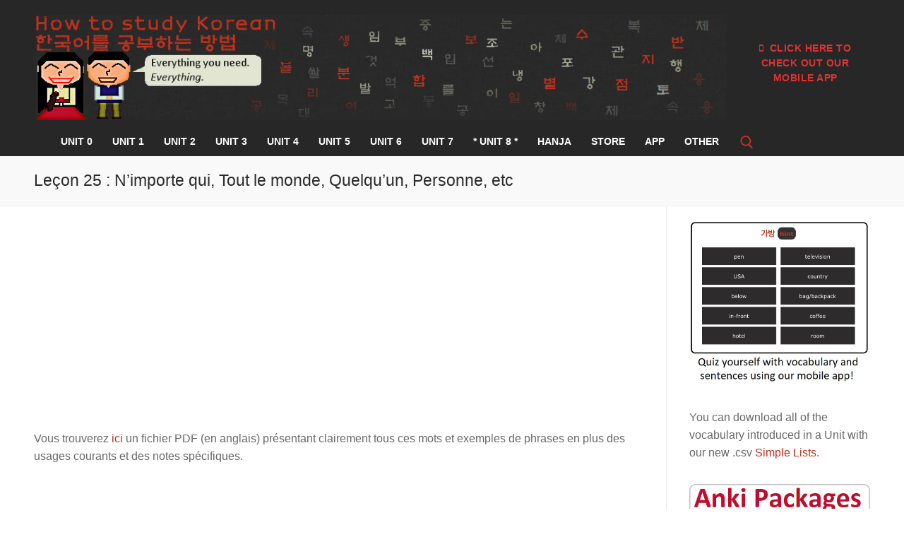

--- FILE ---
content_type: text/html; charset=UTF-8
request_url: https://www.howtostudykorean.com/unit1/unit-1-lessons-17-25-2/lesson-25/french/
body_size: 33337
content:
<!doctype html>
<html lang="en-US">
<head>
	<meta charset="UTF-8">
	<meta name="viewport" content="width=device-width, initial-scale=1, maximum-scale=10.0, user-scalable=yes">
	<link rel="profile" href="http://gmpg.org/xfn/11">
	<title>Leçon 25 : N’importe qui, Tout le monde, Quelqu’un, Personne, etc</title>
<meta name='robots' content='max-image-preview:large' />
<link rel="alternate" type="application/rss+xml" title=" &raquo; Feed" href="https://www.howtostudykorean.com/feed/" />
<link rel="alternate" type="application/rss+xml" title=" &raquo; Comments Feed" href="https://www.howtostudykorean.com/comments/feed/" />
<script type="text/javascript">
/* <![CDATA[ */
window._wpemojiSettings = {"baseUrl":"https:\/\/s.w.org\/images\/core\/emoji\/15.0.3\/72x72\/","ext":".png","svgUrl":"https:\/\/s.w.org\/images\/core\/emoji\/15.0.3\/svg\/","svgExt":".svg","source":{"concatemoji":"https:\/\/www.howtostudykorean.com\/wp-includes\/js\/wp-emoji-release.min.js?ver=6.5.7"}};
/*! This file is auto-generated */
!function(i,n){var o,s,e;function c(e){try{var t={supportTests:e,timestamp:(new Date).valueOf()};sessionStorage.setItem(o,JSON.stringify(t))}catch(e){}}function p(e,t,n){e.clearRect(0,0,e.canvas.width,e.canvas.height),e.fillText(t,0,0);var t=new Uint32Array(e.getImageData(0,0,e.canvas.width,e.canvas.height).data),r=(e.clearRect(0,0,e.canvas.width,e.canvas.height),e.fillText(n,0,0),new Uint32Array(e.getImageData(0,0,e.canvas.width,e.canvas.height).data));return t.every(function(e,t){return e===r[t]})}function u(e,t,n){switch(t){case"flag":return n(e,"\ud83c\udff3\ufe0f\u200d\u26a7\ufe0f","\ud83c\udff3\ufe0f\u200b\u26a7\ufe0f")?!1:!n(e,"\ud83c\uddfa\ud83c\uddf3","\ud83c\uddfa\u200b\ud83c\uddf3")&&!n(e,"\ud83c\udff4\udb40\udc67\udb40\udc62\udb40\udc65\udb40\udc6e\udb40\udc67\udb40\udc7f","\ud83c\udff4\u200b\udb40\udc67\u200b\udb40\udc62\u200b\udb40\udc65\u200b\udb40\udc6e\u200b\udb40\udc67\u200b\udb40\udc7f");case"emoji":return!n(e,"\ud83d\udc26\u200d\u2b1b","\ud83d\udc26\u200b\u2b1b")}return!1}function f(e,t,n){var r="undefined"!=typeof WorkerGlobalScope&&self instanceof WorkerGlobalScope?new OffscreenCanvas(300,150):i.createElement("canvas"),a=r.getContext("2d",{willReadFrequently:!0}),o=(a.textBaseline="top",a.font="600 32px Arial",{});return e.forEach(function(e){o[e]=t(a,e,n)}),o}function t(e){var t=i.createElement("script");t.src=e,t.defer=!0,i.head.appendChild(t)}"undefined"!=typeof Promise&&(o="wpEmojiSettingsSupports",s=["flag","emoji"],n.supports={everything:!0,everythingExceptFlag:!0},e=new Promise(function(e){i.addEventListener("DOMContentLoaded",e,{once:!0})}),new Promise(function(t){var n=function(){try{var e=JSON.parse(sessionStorage.getItem(o));if("object"==typeof e&&"number"==typeof e.timestamp&&(new Date).valueOf()<e.timestamp+604800&&"object"==typeof e.supportTests)return e.supportTests}catch(e){}return null}();if(!n){if("undefined"!=typeof Worker&&"undefined"!=typeof OffscreenCanvas&&"undefined"!=typeof URL&&URL.createObjectURL&&"undefined"!=typeof Blob)try{var e="postMessage("+f.toString()+"("+[JSON.stringify(s),u.toString(),p.toString()].join(",")+"));",r=new Blob([e],{type:"text/javascript"}),a=new Worker(URL.createObjectURL(r),{name:"wpTestEmojiSupports"});return void(a.onmessage=function(e){c(n=e.data),a.terminate(),t(n)})}catch(e){}c(n=f(s,u,p))}t(n)}).then(function(e){for(var t in e)n.supports[t]=e[t],n.supports.everything=n.supports.everything&&n.supports[t],"flag"!==t&&(n.supports.everythingExceptFlag=n.supports.everythingExceptFlag&&n.supports[t]);n.supports.everythingExceptFlag=n.supports.everythingExceptFlag&&!n.supports.flag,n.DOMReady=!1,n.readyCallback=function(){n.DOMReady=!0}}).then(function(){return e}).then(function(){var e;n.supports.everything||(n.readyCallback(),(e=n.source||{}).concatemoji?t(e.concatemoji):e.wpemoji&&e.twemoji&&(t(e.twemoji),t(e.wpemoji)))}))}((window,document),window._wpemojiSettings);
/* ]]> */
</script>
<style id='wp-emoji-styles-inline-css' type='text/css'>

	img.wp-smiley, img.emoji {
		display: inline !important;
		border: none !important;
		box-shadow: none !important;
		height: 1em !important;
		width: 1em !important;
		margin: 0 0.07em !important;
		vertical-align: -0.1em !important;
		background: none !important;
		padding: 0 !important;
	}
</style>
<link rel='stylesheet' id='wp-block-library-css' href='https://www.howtostudykorean.com/wp-includes/css/dist/block-library/style.min.css?ver=6.5.7' type='text/css' media='all' />
<style id='classic-theme-styles-inline-css' type='text/css'>
/*! This file is auto-generated */
.wp-block-button__link{color:#fff;background-color:#32373c;border-radius:9999px;box-shadow:none;text-decoration:none;padding:calc(.667em + 2px) calc(1.333em + 2px);font-size:1.125em}.wp-block-file__button{background:#32373c;color:#fff;text-decoration:none}
</style>
<style id='global-styles-inline-css' type='text/css'>
body{--wp--preset--color--black: #000000;--wp--preset--color--cyan-bluish-gray: #abb8c3;--wp--preset--color--white: #ffffff;--wp--preset--color--pale-pink: #f78da7;--wp--preset--color--vivid-red: #cf2e2e;--wp--preset--color--luminous-vivid-orange: #ff6900;--wp--preset--color--luminous-vivid-amber: #fcb900;--wp--preset--color--light-green-cyan: #7bdcb5;--wp--preset--color--vivid-green-cyan: #00d084;--wp--preset--color--pale-cyan-blue: #8ed1fc;--wp--preset--color--vivid-cyan-blue: #0693e3;--wp--preset--color--vivid-purple: #9b51e0;--wp--preset--gradient--vivid-cyan-blue-to-vivid-purple: linear-gradient(135deg,rgba(6,147,227,1) 0%,rgb(155,81,224) 100%);--wp--preset--gradient--light-green-cyan-to-vivid-green-cyan: linear-gradient(135deg,rgb(122,220,180) 0%,rgb(0,208,130) 100%);--wp--preset--gradient--luminous-vivid-amber-to-luminous-vivid-orange: linear-gradient(135deg,rgba(252,185,0,1) 0%,rgba(255,105,0,1) 100%);--wp--preset--gradient--luminous-vivid-orange-to-vivid-red: linear-gradient(135deg,rgba(255,105,0,1) 0%,rgb(207,46,46) 100%);--wp--preset--gradient--very-light-gray-to-cyan-bluish-gray: linear-gradient(135deg,rgb(238,238,238) 0%,rgb(169,184,195) 100%);--wp--preset--gradient--cool-to-warm-spectrum: linear-gradient(135deg,rgb(74,234,220) 0%,rgb(151,120,209) 20%,rgb(207,42,186) 40%,rgb(238,44,130) 60%,rgb(251,105,98) 80%,rgb(254,248,76) 100%);--wp--preset--gradient--blush-light-purple: linear-gradient(135deg,rgb(255,206,236) 0%,rgb(152,150,240) 100%);--wp--preset--gradient--blush-bordeaux: linear-gradient(135deg,rgb(254,205,165) 0%,rgb(254,45,45) 50%,rgb(107,0,62) 100%);--wp--preset--gradient--luminous-dusk: linear-gradient(135deg,rgb(255,203,112) 0%,rgb(199,81,192) 50%,rgb(65,88,208) 100%);--wp--preset--gradient--pale-ocean: linear-gradient(135deg,rgb(255,245,203) 0%,rgb(182,227,212) 50%,rgb(51,167,181) 100%);--wp--preset--gradient--electric-grass: linear-gradient(135deg,rgb(202,248,128) 0%,rgb(113,206,126) 100%);--wp--preset--gradient--midnight: linear-gradient(135deg,rgb(2,3,129) 0%,rgb(40,116,252) 100%);--wp--preset--font-size--small: 13px;--wp--preset--font-size--medium: 20px;--wp--preset--font-size--large: 36px;--wp--preset--font-size--x-large: 42px;--wp--preset--spacing--20: 0.44rem;--wp--preset--spacing--30: 0.67rem;--wp--preset--spacing--40: 1rem;--wp--preset--spacing--50: 1.5rem;--wp--preset--spacing--60: 2.25rem;--wp--preset--spacing--70: 3.38rem;--wp--preset--spacing--80: 5.06rem;--wp--preset--shadow--natural: 6px 6px 9px rgba(0, 0, 0, 0.2);--wp--preset--shadow--deep: 12px 12px 50px rgba(0, 0, 0, 0.4);--wp--preset--shadow--sharp: 6px 6px 0px rgba(0, 0, 0, 0.2);--wp--preset--shadow--outlined: 6px 6px 0px -3px rgba(255, 255, 255, 1), 6px 6px rgba(0, 0, 0, 1);--wp--preset--shadow--crisp: 6px 6px 0px rgba(0, 0, 0, 1);}:where(.is-layout-flex){gap: 0.5em;}:where(.is-layout-grid){gap: 0.5em;}body .is-layout-flex{display: flex;}body .is-layout-flex{flex-wrap: wrap;align-items: center;}body .is-layout-flex > *{margin: 0;}body .is-layout-grid{display: grid;}body .is-layout-grid > *{margin: 0;}:where(.wp-block-columns.is-layout-flex){gap: 2em;}:where(.wp-block-columns.is-layout-grid){gap: 2em;}:where(.wp-block-post-template.is-layout-flex){gap: 1.25em;}:where(.wp-block-post-template.is-layout-grid){gap: 1.25em;}.has-black-color{color: var(--wp--preset--color--black) !important;}.has-cyan-bluish-gray-color{color: var(--wp--preset--color--cyan-bluish-gray) !important;}.has-white-color{color: var(--wp--preset--color--white) !important;}.has-pale-pink-color{color: var(--wp--preset--color--pale-pink) !important;}.has-vivid-red-color{color: var(--wp--preset--color--vivid-red) !important;}.has-luminous-vivid-orange-color{color: var(--wp--preset--color--luminous-vivid-orange) !important;}.has-luminous-vivid-amber-color{color: var(--wp--preset--color--luminous-vivid-amber) !important;}.has-light-green-cyan-color{color: var(--wp--preset--color--light-green-cyan) !important;}.has-vivid-green-cyan-color{color: var(--wp--preset--color--vivid-green-cyan) !important;}.has-pale-cyan-blue-color{color: var(--wp--preset--color--pale-cyan-blue) !important;}.has-vivid-cyan-blue-color{color: var(--wp--preset--color--vivid-cyan-blue) !important;}.has-vivid-purple-color{color: var(--wp--preset--color--vivid-purple) !important;}.has-black-background-color{background-color: var(--wp--preset--color--black) !important;}.has-cyan-bluish-gray-background-color{background-color: var(--wp--preset--color--cyan-bluish-gray) !important;}.has-white-background-color{background-color: var(--wp--preset--color--white) !important;}.has-pale-pink-background-color{background-color: var(--wp--preset--color--pale-pink) !important;}.has-vivid-red-background-color{background-color: var(--wp--preset--color--vivid-red) !important;}.has-luminous-vivid-orange-background-color{background-color: var(--wp--preset--color--luminous-vivid-orange) !important;}.has-luminous-vivid-amber-background-color{background-color: var(--wp--preset--color--luminous-vivid-amber) !important;}.has-light-green-cyan-background-color{background-color: var(--wp--preset--color--light-green-cyan) !important;}.has-vivid-green-cyan-background-color{background-color: var(--wp--preset--color--vivid-green-cyan) !important;}.has-pale-cyan-blue-background-color{background-color: var(--wp--preset--color--pale-cyan-blue) !important;}.has-vivid-cyan-blue-background-color{background-color: var(--wp--preset--color--vivid-cyan-blue) !important;}.has-vivid-purple-background-color{background-color: var(--wp--preset--color--vivid-purple) !important;}.has-black-border-color{border-color: var(--wp--preset--color--black) !important;}.has-cyan-bluish-gray-border-color{border-color: var(--wp--preset--color--cyan-bluish-gray) !important;}.has-white-border-color{border-color: var(--wp--preset--color--white) !important;}.has-pale-pink-border-color{border-color: var(--wp--preset--color--pale-pink) !important;}.has-vivid-red-border-color{border-color: var(--wp--preset--color--vivid-red) !important;}.has-luminous-vivid-orange-border-color{border-color: var(--wp--preset--color--luminous-vivid-orange) !important;}.has-luminous-vivid-amber-border-color{border-color: var(--wp--preset--color--luminous-vivid-amber) !important;}.has-light-green-cyan-border-color{border-color: var(--wp--preset--color--light-green-cyan) !important;}.has-vivid-green-cyan-border-color{border-color: var(--wp--preset--color--vivid-green-cyan) !important;}.has-pale-cyan-blue-border-color{border-color: var(--wp--preset--color--pale-cyan-blue) !important;}.has-vivid-cyan-blue-border-color{border-color: var(--wp--preset--color--vivid-cyan-blue) !important;}.has-vivid-purple-border-color{border-color: var(--wp--preset--color--vivid-purple) !important;}.has-vivid-cyan-blue-to-vivid-purple-gradient-background{background: var(--wp--preset--gradient--vivid-cyan-blue-to-vivid-purple) !important;}.has-light-green-cyan-to-vivid-green-cyan-gradient-background{background: var(--wp--preset--gradient--light-green-cyan-to-vivid-green-cyan) !important;}.has-luminous-vivid-amber-to-luminous-vivid-orange-gradient-background{background: var(--wp--preset--gradient--luminous-vivid-amber-to-luminous-vivid-orange) !important;}.has-luminous-vivid-orange-to-vivid-red-gradient-background{background: var(--wp--preset--gradient--luminous-vivid-orange-to-vivid-red) !important;}.has-very-light-gray-to-cyan-bluish-gray-gradient-background{background: var(--wp--preset--gradient--very-light-gray-to-cyan-bluish-gray) !important;}.has-cool-to-warm-spectrum-gradient-background{background: var(--wp--preset--gradient--cool-to-warm-spectrum) !important;}.has-blush-light-purple-gradient-background{background: var(--wp--preset--gradient--blush-light-purple) !important;}.has-blush-bordeaux-gradient-background{background: var(--wp--preset--gradient--blush-bordeaux) !important;}.has-luminous-dusk-gradient-background{background: var(--wp--preset--gradient--luminous-dusk) !important;}.has-pale-ocean-gradient-background{background: var(--wp--preset--gradient--pale-ocean) !important;}.has-electric-grass-gradient-background{background: var(--wp--preset--gradient--electric-grass) !important;}.has-midnight-gradient-background{background: var(--wp--preset--gradient--midnight) !important;}.has-small-font-size{font-size: var(--wp--preset--font-size--small) !important;}.has-medium-font-size{font-size: var(--wp--preset--font-size--medium) !important;}.has-large-font-size{font-size: var(--wp--preset--font-size--large) !important;}.has-x-large-font-size{font-size: var(--wp--preset--font-size--x-large) !important;}
.wp-block-navigation a:where(:not(.wp-element-button)){color: inherit;}
:where(.wp-block-post-template.is-layout-flex){gap: 1.25em;}:where(.wp-block-post-template.is-layout-grid){gap: 1.25em;}
:where(.wp-block-columns.is-layout-flex){gap: 2em;}:where(.wp-block-columns.is-layout-grid){gap: 2em;}
.wp-block-pullquote{font-size: 1.5em;line-height: 1.6;}
</style>
<link rel='stylesheet' id='announcer-css-css' href='https://www.howtostudykorean.com/wp-content/plugins/announcer/public/css/style.css?ver=6.0.1' type='text/css' media='all' />
<link rel='stylesheet' id='collapscore-css-css' href='https://www.howtostudykorean.com/wp-content/plugins/jquery-collapse-o-matic/css/core_style.css?ver=1.0' type='text/css' media='all' />
<style id='collapscore-css-inline-css' type='text/css'>
.iamlazy{
   color: #444444
   background: #C9C9D0
   width: 150px:  //optional
}
</style>
<link rel='stylesheet' id='collapseomatic-css-css' href='https://www.howtostudykorean.com/wp-content/plugins/jquery-collapse-o-matic/css/light_style.css?ver=1.6' type='text/css' media='all' />
<link rel='stylesheet' id='phrase_helper_css-css' href='https://www.howtostudykorean.com/wp-content/plugins/phrase_helper/ph.css?ver=6.5.7' type='text/css' media='all' />
<link rel='stylesheet' id='widgetopts-styles-css' href='https://www.howtostudykorean.com/wp-content/plugins/widget-options/assets/css/widget-options.css?ver=4.0.6.1' type='text/css' media='all' />
<link rel='stylesheet' id='popup-maker-site-css' href='//www.howtostudykorean.com/wp-content/uploads/pum/pum-site-styles.css?generated=1678710029&#038;ver=1.18.1' type='text/css' media='all' />
<link rel='stylesheet' id='font-awesome-css' href='https://www.howtostudykorean.com/wp-content/themes/customify/assets/fonts/font-awesome/css/font-awesome.min.css?ver=5.0.0' type='text/css' media='all' />
<link rel='stylesheet' id='customify-style-css' href='https://www.howtostudykorean.com/wp-content/themes/customify/style.min.css?ver=0.4.2' type='text/css' media='all' />
<style id='customify-style-inline-css' type='text/css'>
.header-top .header--row-inner,body:not(.fl-builder-edit) .button,body:not(.fl-builder-edit) button:not(.menu-mobile-toggle, .components-button, .customize-partial-edit-shortcut-button),body:not(.fl-builder-edit) input[type="button"]:not(.ed_button),button.button,input[type="button"]:not(.ed_button, .components-button, .customize-partial-edit-shortcut-button),input[type="reset"]:not(.components-button, .customize-partial-edit-shortcut-button),input[type="submit"]:not(.components-button, .customize-partial-edit-shortcut-button),.pagination .nav-links > *:hover,.pagination .nav-links span,.nav-menu-desktop.style-full-height .primary-menu-ul > li.current-menu-item > a,.nav-menu-desktop.style-full-height .primary-menu-ul > li.current-menu-ancestor > a,.nav-menu-desktop.style-full-height .primary-menu-ul > li > a:hover,.posts-layout .readmore-button:hover{    background-color: rgba(0,0,0,0.19);}.posts-layout .readmore-button {color: rgba(0,0,0,0.19);}.pagination .nav-links > *:hover,.pagination .nav-links span,.entry-single .tags-links a:hover,.entry-single .cat-links a:hover,.posts-layout .readmore-button,.posts-layout .readmore-button:hover{    border-color: rgba(0,0,0,0.19);}.customify-builder-btn{    background-color: #c3512f;}body{    color: #686868;}abbr, acronym {    border-bottom-color: #686868;}a                {                    color: #c1321d;}a:hover,a:focus,.link-meta:hover, .link-meta a:hover{    color: #111111;}h2 + h3,.comments-area h2 + .comments-title,.h2 + h3,.comments-area .h2 + .comments-title,.page-breadcrumb {    border-top-color: #eaecee;}blockquote,.site-content .widget-area .menu li.current-menu-item > a:before{    border-left-color: #eaecee;}@media screen and (min-width: 64em) {    .comment-list .children li.comment {        border-left-color: #eaecee;    }    .comment-list .children li.comment:after {        background-color: #eaecee;    }}.page-titlebar, .page-breadcrumb,.posts-layout .entry-inner {    border-bottom-color: #eaecee;}.header-search-form .search-field,.entry-content .page-links a,.header-search-modal,.pagination .nav-links > *,.entry-footer .tags-links a, .entry-footer .cat-links a,.search .content-area article,.site-content .widget-area .menu li.current-menu-item > a,.posts-layout .entry-inner,.post-navigation .nav-links,article.comment .comment-meta,.widget-area .widget_pages li a, .widget-area .widget_categories li a, .widget-area .widget_archive li a, .widget-area .widget_meta li a, .widget-area .widget_nav_menu li a, .widget-area .widget_product_categories li a, .widget-area .widget_recent_entries li a, .widget-area .widget_rss li a,.widget-area .widget_recent_comments li{    border-color: #eaecee;}.header-search-modal::before {    border-top-color: #eaecee;    border-left-color: #eaecee;}@media screen and (min-width: 48em) {    .content-sidebar.sidebar_vertical_border .content-area {        border-right-color: #eaecee;    }    .sidebar-content.sidebar_vertical_border .content-area {        border-left-color: #eaecee;    }    .sidebar-sidebar-content.sidebar_vertical_border .sidebar-primary {        border-right-color: #eaecee;    }    .sidebar-sidebar-content.sidebar_vertical_border .sidebar-secondary {        border-right-color: #eaecee;    }    .content-sidebar-sidebar.sidebar_vertical_border .sidebar-primary {        border-left-color: #eaecee;    }    .content-sidebar-sidebar.sidebar_vertical_border .sidebar-secondary {        border-left-color: #eaecee;    }    .sidebar-content-sidebar.sidebar_vertical_border .content-area {        border-left-color: #eaecee;        border-right-color: #eaecee;    }    .sidebar-content-sidebar.sidebar_vertical_border .content-area {        border-left-color: #eaecee;        border-right-color: #eaecee;    }}article.comment .comment-post-author {background: #6d6d6d;}.pagination .nav-links > *,.link-meta,.link-meta a,.color-meta,.entry-single .tags-links:before,.entry-single .cats-links:before{    color: #6d6d6d;}h1, h2, h3, h4, h5, h6 { color: #2b2b2b;}.site-content .widget-title { color: #444444;}.site-branding .site-title, .site-branding .site-title a {font-size: 10px;line-height: 9px;}.entry-content h1, .wp-block h1, .entry-single .entry-title {font-size: 31px;line-height: 16px;}.entry-content h3, .wp-block h3 {font-size: 100px;line-height: 80px;letter-spacing: -10px;}#page-cover {background-image: url("https://www.howtostudykorean.com/wp-content/themes/customify/assets/images/default-cover.jpg");}.header--row:not(.header--transparent).header-top .header--row-inner  {background-color: #333333;border-style: none;} .header--row:not(.header--transparent).header-main .header--row-inner  {background-color: #272727;border-style: none;border-top-left-radius: 0px;border-top-right-radius: 0px;border-bottom-right-radius: 0px;border-bottom-left-radius: 0px;} .header--row:not(.header--transparent).header-bottom .header--row-inner  {background-color: #272727;} .sub-menu .li-duplicator {display:none !important;}.header-search_icon-item .header-search-modal  {border-style: solid;} .header-search_icon-item .search-field  {border-style: solid;} .dark-mode .header-search_box-item .search-form-fields, .header-search_box-item .search-form-fields  {border-style: solid;} .builder-item--primary-menu .nav-menu-desktop .primary-menu-ul > li > a  {color: #ffffff; text-decoration-color: #ffffff;border-style: none;border-top-left-radius: 0px;border-top-right-radius: 0px;border-bottom-right-radius: 0px;border-bottom-left-radius: 0px;} .header--row:not(.header--transparent) .builder-item--primary-menu .nav-menu-desktop .primary-menu-ul > li > a:hover, .header--row:not(.header--transparent) .builder-item--primary-menu .nav-menu-desktop .primary-menu-ul > li.current-menu-item > a, .header--row:not(.header--transparent) .builder-item--primary-menu .nav-menu-desktop .primary-menu-ul > li.current-menu-ancestor > a, .header--row:not(.header--transparent) .builder-item--primary-menu .nav-menu-desktop .primary-menu-ul > li.current-menu-parent > a  {border-style: none;} a.item--button  {color: #dd3333; text-decoration-color: #dd3333;background-color: rgba(0,2,0,0);} .header-social-icons.customify-builder-social-icons li a {border-style: none;}.header-social-icons.customify-builder-social-icons li a {border-radius: 24px;}body  {background-color: #FFFFFF;} .site-content .content-area  {background-color: #FFFFFF;} /* CSS for desktop */#sidebar-secondary, #sidebar-primary, #main {padding-top: 14px;padding-bottom: 14px;}#page-cover {text-align: left;}#page-cover .page-cover-inner {min-height: 367px;}#page-titlebar {text-align: left;}.header--row.header-top .customify-grid, .header--row.header-top .style-full-height .primary-menu-ul > li > a {min-height: 36px;}.header--row.header-main .customify-grid, .header--row.header-main .style-full-height .primary-menu-ul > li > a {min-height: 139px;}.header--row.header-bottom .customify-grid, .header--row.header-bottom .style-full-height .primary-menu-ul > li > a {min-height: 26px;}.header--row .builder-item--html, .builder-item.builder-item--group .item--inner.builder-item--html {margin-top: 3px;margin-right: 3px;margin-bottom: 3px;margin-left: 3px;}.header--row .builder-first--html {text-align: center;}.site-header .site-branding img { max-width: 179px; } .site-header .cb-row--mobile .site-branding img { width: 179px; }.header--row .builder-item--logo, .builder-item.builder-item--group .item--inner.builder-item--logo {margin-top: 0px;margin-right: 0px;margin-bottom: 0px;margin-left: 0px;}.header--row .builder-first--logo {text-align: center;}.header--row .builder-first--nav-icon {text-align: right;}.header-search_icon-item svg {height: 19px; width: 19px;}.header-search_icon-item .search-icon {padding: 0px;}.header-search_icon-item .search-submit {margin-left: -40px;}.header-search_box-item .search-submit{margin-left: -40px;} .header-search_box-item .woo_bootster_search .search-submit{margin-left: -40px;} .header-search_box-item .header-search-form button.search-submit{margin-left:-40px;}.builder-item--primary-menu .nav-menu-desktop .primary-menu-ul > li  {margin-top: 5px;margin-right: 5px;margin-bottom: 5px;margin-left: 5px;} .builder-item--primary-menu .nav-menu-desktop .primary-menu-ul > li > a  {padding-top: 9px;padding-right: 9px;padding-bottom: 9px;padding-left: 9px;} .header--row .builder-item--primary-menu, .builder-item.builder-item--group .item--inner.builder-item--primary-menu {margin-top: 0px;margin-right: 0px;margin-bottom: 0px;margin-left: 0px;}.header--row .builder-first--primary-menu {text-align: right;}.header--row .builder-first--button {text-align: center;}.header-social-icons.customify-builder-social-icons li a { font-size: 10px; }.header-social-icons.customify-builder-social-icons li a {padding: 0.6em;}.header-social-icons.customify-builder-social-icons li {margin-left: 3px; margin-right: 3px;}.footer-social-icons.customify-builder-social-icons li a { font-size: 15px; }.footer-social-icons.customify-builder-social-icons li a {padding: 0.5em;}.footer-social-icons.customify-builder-social-icons li {margin-left: 6px; margin-right: 6px;}/* CSS for tablet */@media screen and (max-width: 1024px) { #page-cover .page-cover-inner {min-height: 250px;}.header--row .builder-first--nav-icon {text-align: right;}.header-search_icon-item .search-submit {margin-left: -40px;}.header-search_box-item .search-submit{margin-left: -40px;} .header-search_box-item .woo_bootster_search .search-submit{margin-left: -40px;} .header-search_box-item .header-search-form button.search-submit{margin-left:-40px;} }/* CSS for mobile */@media screen and (max-width: 568px) { #page-cover .page-cover-inner {min-height: 200px;}.header--row.header-top .customify-grid, .header--row.header-top .style-full-height .primary-menu-ul > li > a {min-height: 33px;}.header--row.header-main .customify-grid, .header--row.header-main .style-full-height .primary-menu-ul > li > a {min-height: 0px;}.header--row.header-bottom .customify-grid, .header--row.header-bottom .style-full-height .primary-menu-ul > li > a {min-height: 0px;}.site-header .site-branding img { max-width: 400px; } .site-header .cb-row--mobile .site-branding img { width: 400px; }.header--row .builder-first--nav-icon {text-align: center;}.header-search_icon-item .search-submit {margin-left: -40px;}.header-search_box-item .search-submit{margin-left: -40px;} .header-search_box-item .woo_bootster_search .search-submit{margin-left: -40px;} .header-search_box-item .header-search-form button.search-submit{margin-left:-40px;} }
</style>
<script type="text/javascript" src="https://www.howtostudykorean.com/wp-includes/js/jquery/jquery.min.js?ver=3.7.1" id="jquery-core-js"></script>
<script type="text/javascript" src="https://www.howtostudykorean.com/wp-includes/js/jquery/jquery-migrate.min.js?ver=3.4.1" id="jquery-migrate-js"></script>
<script type="text/javascript" src="https://www.howtostudykorean.com/wp-content/plugins/announcer/public/js/script.js?ver=6.0.1" id="announcer-js-js"></script>
<script type="text/javascript" src="https://www.howtostudykorean.com/wp-content/plugins/phrase_helper/ph.js?ver=6.5.7" id="phrase_helper_js-js"></script>
<link rel="https://api.w.org/" href="https://www.howtostudykorean.com/wp-json/" /><link rel="alternate" type="application/json" href="https://www.howtostudykorean.com/wp-json/wp/v2/pages/26495" /><link rel="EditURI" type="application/rsd+xml" title="RSD" href="https://www.howtostudykorean.com/xmlrpc.php?rsd" />
<meta name="generator" content="WordPress 6.5.7" />
<link rel="canonical" href="https://www.howtostudykorean.com/unit1/unit-1-lessons-17-25-2/lesson-25/french/" />
<link rel='shortlink' href='https://www.howtostudykorean.com/?p=26495' />
<link rel="alternate" type="application/json+oembed" href="https://www.howtostudykorean.com/wp-json/oembed/1.0/embed?url=https%3A%2F%2Fwww.howtostudykorean.com%2Funit1%2Funit-1-lessons-17-25-2%2Flesson-25%2Ffrench%2F" />
<link rel="alternate" type="text/xml+oembed" href="https://www.howtostudykorean.com/wp-json/oembed/1.0/embed?url=https%3A%2F%2Fwww.howtostudykorean.com%2Funit1%2Funit-1-lessons-17-25-2%2Flesson-25%2Ffrench%2F&#038;format=xml" />
<!-- start Simple Custom CSS and JS -->
<style type="text/css">
.popmake-remote-content { position: static!important; }


</style>
<!-- end Simple Custom CSS and JS -->
<!-- start Simple Custom CSS and JS -->
<script type="text/javascript">
(function ($) {
  $(document)
    .ready(function () {
      $('#popmake-22437').on('popmakeRcBeforeAjax', function () {
        // Get the trigger that was just clicked
	var $trigger = $($.fn.popmake.last_open_trigger);
	$.fn.popmake.rc_user_args[22437] = {
	  word: $trigger.data('word')
	};
      });
    });
})(jQuery);</script>
<!-- end Simple Custom CSS and JS -->
<link rel="amphtml" href="https://www.howtostudykorean.com/unit1/unit-1-lessons-17-25-2/lesson-25/french/?amp"><link rel="icon" href="https://www.howtostudykorean.com/wp-content/uploads/2016/02/BookmarkIconIpone.png" sizes="32x32" />
<link rel="icon" href="https://www.howtostudykorean.com/wp-content/uploads/2016/02/BookmarkIconIpone.png" sizes="192x192" />
<link rel="apple-touch-icon" href="https://www.howtostudykorean.com/wp-content/uploads/2016/02/BookmarkIconIpone.png" />
<meta name="msapplication-TileImage" content="https://www.howtostudykorean.com/wp-content/uploads/2016/02/BookmarkIconIpone.png" />
		<style type="text/css" id="wp-custom-css">
			.button:not(.components-button):not(.customize-partial-edit-shortcut-button),button:not(.components-button):not(.customize-partial-edit-shortcut-button),input[type=button]:not(.components-button):not(.customize-partial-edit-shortcut-button),input[type=reset]:not(.components-button):not(.customize-partial-edit-shortcut-button),input[type=submit]:not(.components-button):not(.customize-partial-edit-shortcut-button) {
 cursor:pointer;
 padding:0 0.5em;
 line-height:1.5em;
 min-height:1.5em;

	
	
		</style>
		</head>

<body class="page-template-default page page-id-26495 page-child parent-pageid-1797 wp-custom-logo content-sidebar main-layout-content-sidebar sidebar_vertical_border site-full-width menu_sidebar_dropdown">
<div id="page" class="site box-shadow">
	<a class="skip-link screen-reader-text" href="#site-content">Skip to content</a>
	<a class="close is-size-medium  close-panel close-sidebar-panel" href="#">
        <span class="hamburger hamburger--squeeze is-active">
            <span class="hamburger-box">
              <span class="hamburger-inner"><span class="screen-reader-text">Menu</span></span>
            </span>
        </span>
        <span class="screen-reader-text">Close</span>
        </a><header id="masthead" class="site-header header-"><div id="masthead-inner" class="site-header-inner">							<div  class="header-top header--row hide-on-desktop layout-full-contained"  id="cb-row--header-top"  data-row-id="top"  data-show-on="mobile">
								<div class="header--row-inner header-top-inner dark-mode">
									<div class="customify-container">
										<div class="cb-row--mobile hide-on-desktop customify-grid customify-grid-middle"><div class="customify-col-12_md-12_sm-12 builder-item builder-first--logo" data-push-left=""><div class="item--inner builder-item--logo" data-section="title_tagline" data-item-id="logo" >		<div class="site-branding logo-top">
						<a href="https://www.howtostudykorean.com/" class="logo-link" rel="home" itemprop="url">
				<img class="site-img-logo" src="https://www.howtostudykorean.com/wp-content/uploads/2023/07/cropped-logo2.png" alt="">
							</a>
					</div><!-- .site-branding -->
		</div></div></div>									</div>
								</div>
							</div>
														<div  class="header-main header--row hide-on-mobile hide-on-tablet"  id="cb-row--header-main"  data-row-id="main"  data-show-on="desktop">
								<div class="header--row-inner header-main-inner">
									<div class="customify-container">
										<div class="customify-grid  customify-grid-middle"><div class="customify-col-10_md-10_sm-10 builder-item builder-first--html" data-push-left=""><div class="item--inner builder-item--html" data-section="header_html" data-item-id="html" ><div class="builder-header-html-item item--html"><p><a href="https://howtostudykorean.com"></p>
<header role="banner"><img decoding="async" src="https://www.howtostudykorean.com/wp-content/uploads/2018/01/FinalBanner2015.png" alt="Banner Image" /></header>
<p></a></p>
</div></div></div><div class="customify-col-2_md-2_sm-2 builder-item builder-first--button" data-push-left=""><div class="item--inner builder-item--button" data-section="header_button" data-item-id="button" ><a href="https://www.howtostudykorean.com/app" class="item--button customify-btn customify-builder-btn is-icon-before"><i class="fa fa-mobile"></i> Click here to check out our mobile app</a></div></div></div>									</div>
								</div>
							</div>
														<div  class="header-bottom header--row layout-full-contained"  id="cb-row--header-bottom"  data-row-id="bottom"  data-show-on="desktop mobile">
								<div class="header--row-inner header-bottom-inner">
									<div class="customify-container">
										<div class="customify-grid cb-row--desktop hide-on-mobile hide-on-tablet customify-grid-middle"><div class="customify-col-10_md-10_sm-10 builder-item builder-first--primary-menu" data-push-left=""><div class="item--inner builder-item--primary-menu has_menu" data-section="header_menu_primary" data-item-id="primary-menu" ><nav  id="site-navigation-bottom-desktop" class="site-navigation primary-menu primary-menu-bottom nav-menu-desktop primary-menu-desktop style-full-height hide-arrow-active"><ul id="menu-top-navigation" class="primary-menu-ul menu nav-menu"><li id="menu-item--bottom-desktop-39" class="menu-item menu-item-type-post_type menu-item-object-page menu-item-has-children menu-item-39"><a href="https://www.howtostudykorean.com/unit0/"><span class="link-before">UNIT 0<span class="nav-icon-angle">&nbsp;</span></span></a>
<ul class="sub-menu sub-lv-0">
	<li id="menu-item--bottom-desktop-85" class="menu-item menu-item-type-post_type menu-item-object-page menu-item-85"><a href="https://www.howtostudykorean.com/unit0/unit0lesson1/"><span class="link-before">Lesson 1</span></a></li>
	<li id="menu-item--bottom-desktop-187" class="menu-item menu-item-type-post_type menu-item-object-page menu-item-187"><a href="https://www.howtostudykorean.com/unit0/0-lesson-2/"><span class="link-before">Lesson 2</span></a></li>
	<li id="menu-item--bottom-desktop-195" class="menu-item menu-item-type-post_type menu-item-object-page menu-item-195"><a href="https://www.howtostudykorean.com/unit0/unit-0-lesson-3/"><span class="link-before">Lesson 3</span></a></li>
	<li id="menu-item--bottom-desktop-233" class="menu-item menu-item-type-post_type menu-item-object-page menu-item-233"><a href="https://www.howtostudykorean.com/unit0/197-2/"><span class="link-before">Pronunciation Tips</span></a></li>
	<li id="menu-item--bottom-desktop-241" class="menu-item menu-item-type-post_type menu-item-object-page menu-item-241"><a href="https://www.howtostudykorean.com/unit0/reading-quick-reference/"><span class="link-before">Reading: Quick Reference</span></a></li>
	<li id="menu-item--bottom-desktop-23266" class="menu-item menu-item-type-post_type menu-item-object-page menu-item-23266"><a href="https://www.howtostudykorean.com/unit0/letter-names/"><span class="link-before">Letter Names</span></a></li>
</ul>
</li>
<li id="menu-item--bottom-desktop-38" class="menu-item menu-item-type-post_type menu-item-object-page current-page-ancestor menu-item-has-children menu-item-38"><a href="https://www.howtostudykorean.com/unit1/"><span class="link-before">UNIT 1<span class="nav-icon-angle">&nbsp;</span></span></a>
<ul class="sub-menu sub-lv-0">
	<li id="menu-item--bottom-desktop-277" class="menu-item menu-item-type-post_type menu-item-object-page menu-item-277"><a href="https://www.howtostudykorean.com/unit1/unit-1-lessons-1-8/"><span class="link-before">Lessons 1 &#8211; 8</span></a></li>
	<li id="menu-item--bottom-desktop-690" class="menu-item menu-item-type-post_type menu-item-object-page menu-item-690"><a href="https://www.howtostudykorean.com/unit1/unit-1-lessons-9-16/"><span class="link-before">Lessons 9 &#8211; 16</span></a></li>
	<li id="menu-item--bottom-desktop-1494" class="menu-item menu-item-type-post_type menu-item-object-page current-page-ancestor menu-item-1494"><a href="https://www.howtostudykorean.com/unit1/unit-1-lessons-17-25-2/"><span class="link-before">Lessons 17 &#8211; 25</span></a></li>
	<li id="menu-item--bottom-desktop-2029" class="menu-item menu-item-type-post_type menu-item-object-page menu-item-2029"><a href="https://www.howtostudykorean.com/unit1/unit-1-test/"><span class="link-before">Unit 1 Test</span></a></li>
	<li id="menu-item--bottom-desktop-12617" class="menu-item menu-item-type-post_type menu-item-object-page menu-item-12617"><a href="https://www.howtostudykorean.com/unit-1-listening-practice/"><span class="link-before">Listening Practice</span></a></li>
	<li id="menu-item--bottom-desktop-9436" class="menu-item menu-item-type-post_type menu-item-object-page menu-item-9436"><a href="https://www.howtostudykorean.com/theme/"><span class="link-before">Theme Lessons</span></a></li>
</ul>
</li>
<li id="menu-item--bottom-desktop-2062" class="menu-item menu-item-type-post_type menu-item-object-page menu-item-has-children menu-item-2062"><a href="https://www.howtostudykorean.com/unit-2-lower-intermediate-korean-grammar/"><span class="link-before">UNIT 2<span class="nav-icon-angle">&nbsp;</span></span></a>
<ul class="sub-menu sub-lv-0">
	<li id="menu-item--bottom-desktop-2063" class="menu-item menu-item-type-post_type menu-item-object-page menu-item-2063"><a href="https://www.howtostudykorean.com/unit-2-lower-intermediate-korean-grammar/unit-2-lessons-26-33/"><span class="link-before">Lessons 26 &#8211; 33</span></a></li>
	<li id="menu-item--bottom-desktop-2472" class="menu-item menu-item-type-post_type menu-item-object-page menu-item-2472"><a href="https://www.howtostudykorean.com/unit-2-lower-intermediate-korean-grammar/unit-2-lessons-34-41/"><span class="link-before">Lessons 34 &#8211; 41</span></a></li>
	<li id="menu-item--bottom-desktop-2883" class="menu-item menu-item-type-post_type menu-item-object-page menu-item-2883"><a href="https://www.howtostudykorean.com/unit-2-lower-intermediate-korean-grammar/unit-2-lessons-42-50/"><span class="link-before">Lessons 42 &#8211; 50</span></a></li>
	<li id="menu-item--bottom-desktop-3177" class="menu-item menu-item-type-post_type menu-item-object-page menu-item-3177"><a href="https://www.howtostudykorean.com/unit-2-lower-intermediate-korean-grammar/unit-2-test/"><span class="link-before">Unit 2 Test</span></a></li>
</ul>
</li>
<li id="menu-item--bottom-desktop-3203" class="menu-item menu-item-type-post_type menu-item-object-page menu-item-has-children menu-item-3203"><a href="https://www.howtostudykorean.com/unit-3-intermediate-korean-grammar/"><span class="link-before">UNIT 3<span class="nav-icon-angle">&nbsp;</span></span></a>
<ul class="sub-menu sub-lv-0">
	<li id="menu-item--bottom-desktop-3202" class="menu-item menu-item-type-post_type menu-item-object-page menu-item-3202"><a href="https://www.howtostudykorean.com/unit-3-intermediate-korean-grammar/unit-3-lessons-51-58/"><span class="link-before">Lessons 51 &#8211; 58</span></a></li>
	<li id="menu-item--bottom-desktop-4459" class="menu-item menu-item-type-post_type menu-item-object-page menu-item-4459"><a href="https://www.howtostudykorean.com/unit-3-intermediate-korean-grammar/unit-3-lessons-59-66/"><span class="link-before">Lessons 59 &#8211; 66</span></a></li>
	<li id="menu-item--bottom-desktop-4676" class="menu-item menu-item-type-post_type menu-item-object-page menu-item-4676"><a href="https://www.howtostudykorean.com/unit-3-intermediate-korean-grammar/lessons-67-75/"><span class="link-before">Lessons 67 &#8211; 75</span></a></li>
	<li id="menu-item--bottom-desktop-4892" class="menu-item menu-item-type-post_type menu-item-object-page menu-item-4892"><a href="https://www.howtostudykorean.com/unit-3-intermediate-korean-grammar/unit-3-test/"><span class="link-before">Unit 3 Test</span></a></li>
</ul>
</li>
<li id="menu-item--bottom-desktop-5359" class="menu-item menu-item-type-post_type menu-item-object-page menu-item-has-children menu-item-5359"><a href="https://www.howtostudykorean.com/upper-intermediate-korean-grammar/"><span class="link-before">UNIT 4<span class="nav-icon-angle">&nbsp;</span></span></a>
<ul class="sub-menu sub-lv-0">
	<li id="menu-item--bottom-desktop-5360" class="menu-item menu-item-type-post_type menu-item-object-page menu-item-5360"><a href="https://www.howtostudykorean.com/upper-intermediate-korean-grammar/unit-4-lessons-76-83/"><span class="link-before">Lessons 76 &#8211; 83</span></a></li>
	<li id="menu-item--bottom-desktop-6632" class="menu-item menu-item-type-post_type menu-item-object-page menu-item-6632"><a href="https://www.howtostudykorean.com/upper-intermediate-korean-grammar/unit-4-lessons-84-91/"><span class="link-before">Lessons 84 &#8211; 91</span></a></li>
	<li id="menu-item--bottom-desktop-7782" class="menu-item menu-item-type-post_type menu-item-object-page menu-item-7782"><a href="https://www.howtostudykorean.com/upper-intermediate-korean-grammar/unit-4-lessons-92-100/"><span class="link-before">Lessons 92 &#8211; 100</span></a></li>
	<li id="menu-item--bottom-desktop-8181" class="menu-item menu-item-type-post_type menu-item-object-page menu-item-8181"><a href="https://www.howtostudykorean.com/upper-intermediate-korean-grammar/unit-4-test/"><span class="link-before">Unit 4 Test</span></a></li>
</ul>
</li>
<li id="menu-item--bottom-desktop-8384" class="menu-item menu-item-type-post_type menu-item-object-page menu-item-has-children menu-item-8384"><a href="https://www.howtostudykorean.com/unit-5/"><span class="link-before">UNIT 5<span class="nav-icon-angle">&nbsp;</span></span></a>
<ul class="sub-menu sub-lv-0">
	<li id="menu-item--bottom-desktop-8385" class="menu-item menu-item-type-post_type menu-item-object-page menu-item-8385"><a href="https://www.howtostudykorean.com/unit-5/lessons-101-108/"><span class="link-before">Lessons 101 &#8211; 108</span></a></li>
	<li id="menu-item--bottom-desktop-8839" class="menu-item menu-item-type-post_type menu-item-object-page menu-item-8839"><a href="https://www.howtostudykorean.com/unit-5/lessons-109-116/"><span class="link-before">Lessons 109 – 116</span></a></li>
	<li id="menu-item--bottom-desktop-9573" class="menu-item menu-item-type-post_type menu-item-object-page menu-item-9573"><a href="https://www.howtostudykorean.com/unit-5/unit-5-lessons-117-125/"><span class="link-before">Lessons 117 &#8211; 125</span></a></li>
	<li id="menu-item--bottom-desktop-16245" class="menu-item menu-item-type-post_type menu-item-object-page menu-item-16245"><a href="https://www.howtostudykorean.com/unit-5/test/"><span class="link-before">Unit 5 Test</span></a></li>
</ul>
</li>
<li id="menu-item--bottom-desktop-16522" class="menu-item menu-item-type-post_type menu-item-object-page menu-item-has-children menu-item-16522"><a href="https://www.howtostudykorean.com/unit-6/"><span class="link-before">UNIT 6<span class="nav-icon-angle">&nbsp;</span></span></a>
<ul class="sub-menu sub-lv-0">
	<li id="menu-item--bottom-desktop-16523" class="menu-item menu-item-type-post_type menu-item-object-page menu-item-16523"><a href="https://www.howtostudykorean.com/unit-6/lessons-126-133/"><span class="link-before">Lessons 126 – 133</span></a></li>
	<li id="menu-item--bottom-desktop-23164" class="menu-item menu-item-type-post_type menu-item-object-page menu-item-23164"><a href="https://www.howtostudykorean.com/unit-6/lessons-134-141/"><span class="link-before">Lessons 134 – 141</span></a></li>
	<li id="menu-item--bottom-desktop-25888" class="menu-item menu-item-type-post_type menu-item-object-page menu-item-25888"><a href="https://www.howtostudykorean.com/unit-6/lessons-142-150/"><span class="link-before">Lessons 142 – 150</span></a></li>
	<li id="menu-item--bottom-desktop-28772" class="menu-item menu-item-type-post_type menu-item-object-page menu-item-28772"><a href="https://www.howtostudykorean.com/unit-6/unit-6-test/"><span class="link-before">Unit 6 Test</span></a></li>
</ul>
</li>
<li id="menu-item--bottom-desktop-26603" class="menu-item menu-item-type-post_type menu-item-object-page menu-item-has-children menu-item-26603"><a href="https://www.howtostudykorean.com/unit-7/"><span class="link-before">UNIT 7<span class="nav-icon-angle">&nbsp;</span></span></a>
<ul class="sub-menu sub-lv-0">
	<li id="menu-item--bottom-desktop-26607" class="menu-item menu-item-type-post_type menu-item-object-page menu-item-26607"><a href="https://www.howtostudykorean.com/unit-7/lessons-151-158/"><span class="link-before">Lessons 151 – 158</span></a></li>
	<li id="menu-item--bottom-desktop-37910" class="menu-item menu-item-type-post_type menu-item-object-page menu-item-37910"><a href="https://www.howtostudykorean.com/unit-7/lessons-159-166/"><span class="link-before">Lessons 159 – 166</span></a></li>
	<li id="menu-item--bottom-desktop-38975" class="menu-item menu-item-type-post_type menu-item-object-page menu-item-38975"><a href="https://www.howtostudykorean.com/unit-7/lessons-167-175/"><span class="link-before">Lessons 167 – 175</span></a></li>
	<li id="menu-item--bottom-desktop-39194" class="menu-item menu-item-type-post_type menu-item-object-page menu-item-39194"><a href="https://www.howtostudykorean.com/unit-7/unit-7-test/"><span class="link-before">Unit 7 Test</span></a></li>
</ul>
</li>
<li id="menu-item--bottom-desktop-39192" class="menu-item menu-item-type-post_type menu-item-object-page menu-item-has-children menu-item-39192"><a href="https://www.howtostudykorean.com/unit-8/"><span class="link-before">* UNIT 8 *<span class="nav-icon-angle">&nbsp;</span></span></a>
<ul class="sub-menu sub-lv-0">
	<li id="menu-item--bottom-desktop-39193" class="menu-item menu-item-type-post_type menu-item-object-page menu-item-39193"><a href="https://www.howtostudykorean.com/unit-8/lessons-176-183/"><span class="link-before">Lessons 176 – 183</span></a></li>
	<li id="menu-item--bottom-desktop-40003" class="menu-item menu-item-type-post_type menu-item-object-page menu-item-40003"><a href="https://www.howtostudykorean.com/unit-8/lessons-184-191/"><span class="link-before">Lessons 184 – 191</span></a></li>
</ul>
</li>
<li id="menu-item--bottom-desktop-7186" class="menu-item menu-item-type-post_type menu-item-object-page menu-item-has-children menu-item-7186"><a href="https://www.howtostudykorean.com/hanja-unit-1-lessons-1-20/"><span class="link-before">HANJA<span class="nav-icon-angle">&nbsp;</span></span></a>
<ul class="sub-menu sub-lv-0">
	<li id="menu-item--bottom-desktop-10215" class="menu-item menu-item-type-post_type menu-item-object-page menu-item-10215"><a href="https://www.howtostudykorean.com/hanja-unit-1-lessons-1-20/"><span class="link-before">UNIT 1</span></a></li>
	<li id="menu-item--bottom-desktop-10216" class="menu-item menu-item-type-post_type menu-item-object-page menu-item-10216"><a href="https://www.howtostudykorean.com/hanja-unit-2-lessons-21-40/"><span class="link-before">UNIT 2</span></a></li>
	<li id="menu-item--bottom-desktop-28281" class="menu-item menu-item-type-post_type menu-item-object-page menu-item-28281"><a href="https://www.howtostudykorean.com/hanja-unit-3-lessons-41-60/"><span class="link-before">UNIT 3</span></a></li>
	<li id="menu-item--bottom-desktop-29953" class="menu-item menu-item-type-post_type menu-item-object-page menu-item-29953"><a href="https://www.howtostudykorean.com/hanja-unit-4-lessons-61-80/"><span class="link-before">UNIT 4</span></a></li>
</ul>
</li>
<li id="menu-item--bottom-desktop-31131" class="menu-item menu-item-type-post_type menu-item-object-page menu-item-31131"><a href="https://www.howtostudykorean.com/store/"><span class="link-before">STORE</span></a></li>
<li id="menu-item--bottom-desktop-39225" class="menu-item menu-item-type-post_type menu-item-object-page menu-item-39225"><a href="https://www.howtostudykorean.com/app/"><span class="link-before">APP</span></a></li>
<li id="menu-item--bottom-desktop-1732" class="menu-item menu-item-type-post_type menu-item-object-page menu-item-has-children menu-item-1732"><a href="https://www.howtostudykorean.com/other-stuff/"><span class="link-before">OTHER<span class="nav-icon-angle">&nbsp;</span></span></a>
<ul class="sub-menu sub-lv-0">
	<li id="menu-item--bottom-desktop-19490" class="menu-item menu-item-type-post_type menu-item-object-page menu-item-19490"><a href="https://www.howtostudykorean.com/youtube/"><span class="link-before">YOUTUBE</span></a></li>
	<li id="menu-item--bottom-desktop-77" class="menu-item menu-item-type-post_type menu-item-object-page menu-item-77"><a href="https://www.howtostudykorean.com/about/"><span class="link-before">About Us</span></a></li>
	<li id="menu-item--bottom-desktop-1733" class="menu-item menu-item-type-post_type menu-item-object-page menu-item-1733"><a href="https://www.howtostudykorean.com/other-stuff/meet-the-teachers/"><span class="link-before">FAQ</span></a></li>
	<li id="menu-item--bottom-desktop-36882" class="menu-item menu-item-type-post_type menu-item-object-page menu-item-36882"><a href="https://www.howtostudykorean.com/articles/"><span class="link-before">Articles</span></a></li>
	<li id="menu-item--bottom-desktop-1736" class="menu-item menu-item-type-post_type menu-item-object-page menu-item-1736"><a href="https://www.howtostudykorean.com/other-stuff/lesson-list/"><span class="link-before">Lesson list</span></a></li>
	<li id="menu-item--bottom-desktop-1734" class="menu-item menu-item-type-post_type menu-item-object-page menu-item-1734"><a href="https://www.howtostudykorean.com/other-stuff/contact-us/"><span class="link-before">Contact Us</span></a></li>
</ul>
</li>
</ul></nav></div></div><div class="customify-col-2_md-2_sm-2 builder-item builder-first--search_icon" data-push-left=""><div class="item--inner builder-item--search_icon" data-section="search_icon" data-item-id="search_icon" ><div class="header-search_icon-item item--search_icon">		<a class="search-icon" href="#" aria-label="open search tool">
			<span class="ic-search">
				<svg aria-hidden="true" focusable="false" role="presentation" xmlns="http://www.w3.org/2000/svg" width="20" height="21" viewBox="0 0 20 21">
					<path fill="currentColor" fill-rule="evenodd" d="M12.514 14.906a8.264 8.264 0 0 1-4.322 1.21C3.668 16.116 0 12.513 0 8.07 0 3.626 3.668.023 8.192.023c4.525 0 8.193 3.603 8.193 8.047 0 2.033-.769 3.89-2.035 5.307l4.999 5.552-1.775 1.597-5.06-5.62zm-4.322-.843c3.37 0 6.102-2.684 6.102-5.993 0-3.31-2.732-5.994-6.102-5.994S2.09 4.76 2.09 8.07c0 3.31 2.732 5.993 6.102 5.993z"></path>
				</svg>
			</span>
			<span class="ic-close">
				<svg version="1.1" id="Capa_1" xmlns="http://www.w3.org/2000/svg" xmlns:xlink="http://www.w3.org/1999/xlink" x="0px" y="0px" width="612px" height="612px" viewBox="0 0 612 612" fill="currentColor" style="enable-background:new 0 0 612 612;" xml:space="preserve"><g><g id="cross"><g><polygon points="612,36.004 576.521,0.603 306,270.608 35.478,0.603 0,36.004 270.522,306.011 0,575.997 35.478,611.397 306,341.411 576.521,611.397 612,575.997 341.459,306.011 " /></g></g></g><g></g><g></g><g></g><g></g><g></g><g></g><g></g><g></g><g></g><g></g><g></g><g></g><g></g><g></g><g></g></svg>
			</span>
			<span class="arrow-down"></span>
		</a>
		<div class="header-search-modal-wrapper">
			<form role="search" class="header-search-modal header-search-form" action="https://www.howtostudykorean.com/">
				<label>
					<span class="screen-reader-text">Search for:</span>
					<input type="search" class="search-field" placeholder="Search ..." value="" name="s" title="Search for:" />
				</label>
				<button type="submit" class="search-submit" aria-label="submit search">
					<svg aria-hidden="true" focusable="false" role="presentation" xmlns="http://www.w3.org/2000/svg" width="20" height="21" viewBox="0 0 20 21">
						<path fill="currentColor" fill-rule="evenodd" d="M12.514 14.906a8.264 8.264 0 0 1-4.322 1.21C3.668 16.116 0 12.513 0 8.07 0 3.626 3.668.023 8.192.023c4.525 0 8.193 3.603 8.193 8.047 0 2.033-.769 3.89-2.035 5.307l4.999 5.552-1.775 1.597-5.06-5.62zm-4.322-.843c3.37 0 6.102-2.684 6.102-5.993 0-3.31-2.732-5.994-6.102-5.994S2.09 4.76 2.09 8.07c0 3.31 2.732 5.993 6.102 5.993z"></path>
					</svg>
				</button>
			</form>
		</div>
		</div></div></div></div><div class="cb-row--mobile hide-on-desktop customify-grid customify-grid-middle"><div class="customify-col-12_md-12_sm-12 builder-item builder-first--nav-icon" data-push-left=""><div class="item--inner builder-item--nav-icon" data-section="header_menu_icon" data-item-id="nav-icon" >		<button type="button" class="menu-mobile-toggle item-button is-size-desktop-medium is-size-tablet-medium is-size-mobile-medium">
			<span class="hamburger hamburger--squeeze">
				<span class="hamburger-box">
					<span class="hamburger-inner"></span>
				</span>
			</span>
			<span class="nav-icon--label hide-on-tablet hide-on-mobile">Menu</span></button>
		</div></div></div>									</div>
								</div>
							</div>
							<div id="header-menu-sidebar" class="header-menu-sidebar menu-sidebar-panel dark-mode"><div id="header-menu-sidebar-bg" class="header-menu-sidebar-bg"><div id="header-menu-sidebar-inner" class="header-menu-sidebar-inner"><div class="builder-item-sidebar mobile-item--primary-menu mobile-item--menu "><div class="item--inner" data-item-id="primary-menu" data-section="header_menu_primary"><nav  id="site-navigation-sidebar-mobile" class="site-navigation primary-menu primary-menu-sidebar nav-menu-mobile primary-menu-mobile style-full-height hide-arrow-active"><ul id="menu-top-navigation" class="primary-menu-ul menu nav-menu"><li id="menu-item--sidebar-mobile-39" class="menu-item menu-item-type-post_type menu-item-object-page menu-item-has-children menu-item-39"><a href="https://www.howtostudykorean.com/unit0/"><span class="link-before">UNIT 0<span class="nav-icon-angle">&nbsp;</span></span></a>
<ul class="sub-menu sub-lv-0">
	<li id="menu-item--sidebar-mobile-85" class="menu-item menu-item-type-post_type menu-item-object-page menu-item-85"><a href="https://www.howtostudykorean.com/unit0/unit0lesson1/"><span class="link-before">Lesson 1</span></a></li>
	<li id="menu-item--sidebar-mobile-187" class="menu-item menu-item-type-post_type menu-item-object-page menu-item-187"><a href="https://www.howtostudykorean.com/unit0/0-lesson-2/"><span class="link-before">Lesson 2</span></a></li>
	<li id="menu-item--sidebar-mobile-195" class="menu-item menu-item-type-post_type menu-item-object-page menu-item-195"><a href="https://www.howtostudykorean.com/unit0/unit-0-lesson-3/"><span class="link-before">Lesson 3</span></a></li>
	<li id="menu-item--sidebar-mobile-233" class="menu-item menu-item-type-post_type menu-item-object-page menu-item-233"><a href="https://www.howtostudykorean.com/unit0/197-2/"><span class="link-before">Pronunciation Tips</span></a></li>
	<li id="menu-item--sidebar-mobile-241" class="menu-item menu-item-type-post_type menu-item-object-page menu-item-241"><a href="https://www.howtostudykorean.com/unit0/reading-quick-reference/"><span class="link-before">Reading: Quick Reference</span></a></li>
	<li id="menu-item--sidebar-mobile-23266" class="menu-item menu-item-type-post_type menu-item-object-page menu-item-23266"><a href="https://www.howtostudykorean.com/unit0/letter-names/"><span class="link-before">Letter Names</span></a></li>
</ul>
</li>
<li id="menu-item--sidebar-mobile-38" class="menu-item menu-item-type-post_type menu-item-object-page current-page-ancestor menu-item-has-children menu-item-38"><a href="https://www.howtostudykorean.com/unit1/"><span class="link-before">UNIT 1<span class="nav-icon-angle">&nbsp;</span></span></a>
<ul class="sub-menu sub-lv-0">
	<li id="menu-item--sidebar-mobile-277" class="menu-item menu-item-type-post_type menu-item-object-page menu-item-277"><a href="https://www.howtostudykorean.com/unit1/unit-1-lessons-1-8/"><span class="link-before">Lessons 1 &#8211; 8</span></a></li>
	<li id="menu-item--sidebar-mobile-690" class="menu-item menu-item-type-post_type menu-item-object-page menu-item-690"><a href="https://www.howtostudykorean.com/unit1/unit-1-lessons-9-16/"><span class="link-before">Lessons 9 &#8211; 16</span></a></li>
	<li id="menu-item--sidebar-mobile-1494" class="menu-item menu-item-type-post_type menu-item-object-page current-page-ancestor menu-item-1494"><a href="https://www.howtostudykorean.com/unit1/unit-1-lessons-17-25-2/"><span class="link-before">Lessons 17 &#8211; 25</span></a></li>
	<li id="menu-item--sidebar-mobile-2029" class="menu-item menu-item-type-post_type menu-item-object-page menu-item-2029"><a href="https://www.howtostudykorean.com/unit1/unit-1-test/"><span class="link-before">Unit 1 Test</span></a></li>
	<li id="menu-item--sidebar-mobile-12617" class="menu-item menu-item-type-post_type menu-item-object-page menu-item-12617"><a href="https://www.howtostudykorean.com/unit-1-listening-practice/"><span class="link-before">Listening Practice</span></a></li>
	<li id="menu-item--sidebar-mobile-9436" class="menu-item menu-item-type-post_type menu-item-object-page menu-item-9436"><a href="https://www.howtostudykorean.com/theme/"><span class="link-before">Theme Lessons</span></a></li>
</ul>
</li>
<li id="menu-item--sidebar-mobile-2062" class="menu-item menu-item-type-post_type menu-item-object-page menu-item-has-children menu-item-2062"><a href="https://www.howtostudykorean.com/unit-2-lower-intermediate-korean-grammar/"><span class="link-before">UNIT 2<span class="nav-icon-angle">&nbsp;</span></span></a>
<ul class="sub-menu sub-lv-0">
	<li id="menu-item--sidebar-mobile-2063" class="menu-item menu-item-type-post_type menu-item-object-page menu-item-2063"><a href="https://www.howtostudykorean.com/unit-2-lower-intermediate-korean-grammar/unit-2-lessons-26-33/"><span class="link-before">Lessons 26 &#8211; 33</span></a></li>
	<li id="menu-item--sidebar-mobile-2472" class="menu-item menu-item-type-post_type menu-item-object-page menu-item-2472"><a href="https://www.howtostudykorean.com/unit-2-lower-intermediate-korean-grammar/unit-2-lessons-34-41/"><span class="link-before">Lessons 34 &#8211; 41</span></a></li>
	<li id="menu-item--sidebar-mobile-2883" class="menu-item menu-item-type-post_type menu-item-object-page menu-item-2883"><a href="https://www.howtostudykorean.com/unit-2-lower-intermediate-korean-grammar/unit-2-lessons-42-50/"><span class="link-before">Lessons 42 &#8211; 50</span></a></li>
	<li id="menu-item--sidebar-mobile-3177" class="menu-item menu-item-type-post_type menu-item-object-page menu-item-3177"><a href="https://www.howtostudykorean.com/unit-2-lower-intermediate-korean-grammar/unit-2-test/"><span class="link-before">Unit 2 Test</span></a></li>
</ul>
</li>
<li id="menu-item--sidebar-mobile-3203" class="menu-item menu-item-type-post_type menu-item-object-page menu-item-has-children menu-item-3203"><a href="https://www.howtostudykorean.com/unit-3-intermediate-korean-grammar/"><span class="link-before">UNIT 3<span class="nav-icon-angle">&nbsp;</span></span></a>
<ul class="sub-menu sub-lv-0">
	<li id="menu-item--sidebar-mobile-3202" class="menu-item menu-item-type-post_type menu-item-object-page menu-item-3202"><a href="https://www.howtostudykorean.com/unit-3-intermediate-korean-grammar/unit-3-lessons-51-58/"><span class="link-before">Lessons 51 &#8211; 58</span></a></li>
	<li id="menu-item--sidebar-mobile-4459" class="menu-item menu-item-type-post_type menu-item-object-page menu-item-4459"><a href="https://www.howtostudykorean.com/unit-3-intermediate-korean-grammar/unit-3-lessons-59-66/"><span class="link-before">Lessons 59 &#8211; 66</span></a></li>
	<li id="menu-item--sidebar-mobile-4676" class="menu-item menu-item-type-post_type menu-item-object-page menu-item-4676"><a href="https://www.howtostudykorean.com/unit-3-intermediate-korean-grammar/lessons-67-75/"><span class="link-before">Lessons 67 &#8211; 75</span></a></li>
	<li id="menu-item--sidebar-mobile-4892" class="menu-item menu-item-type-post_type menu-item-object-page menu-item-4892"><a href="https://www.howtostudykorean.com/unit-3-intermediate-korean-grammar/unit-3-test/"><span class="link-before">Unit 3 Test</span></a></li>
</ul>
</li>
<li id="menu-item--sidebar-mobile-5359" class="menu-item menu-item-type-post_type menu-item-object-page menu-item-has-children menu-item-5359"><a href="https://www.howtostudykorean.com/upper-intermediate-korean-grammar/"><span class="link-before">UNIT 4<span class="nav-icon-angle">&nbsp;</span></span></a>
<ul class="sub-menu sub-lv-0">
	<li id="menu-item--sidebar-mobile-5360" class="menu-item menu-item-type-post_type menu-item-object-page menu-item-5360"><a href="https://www.howtostudykorean.com/upper-intermediate-korean-grammar/unit-4-lessons-76-83/"><span class="link-before">Lessons 76 &#8211; 83</span></a></li>
	<li id="menu-item--sidebar-mobile-6632" class="menu-item menu-item-type-post_type menu-item-object-page menu-item-6632"><a href="https://www.howtostudykorean.com/upper-intermediate-korean-grammar/unit-4-lessons-84-91/"><span class="link-before">Lessons 84 &#8211; 91</span></a></li>
	<li id="menu-item--sidebar-mobile-7782" class="menu-item menu-item-type-post_type menu-item-object-page menu-item-7782"><a href="https://www.howtostudykorean.com/upper-intermediate-korean-grammar/unit-4-lessons-92-100/"><span class="link-before">Lessons 92 &#8211; 100</span></a></li>
	<li id="menu-item--sidebar-mobile-8181" class="menu-item menu-item-type-post_type menu-item-object-page menu-item-8181"><a href="https://www.howtostudykorean.com/upper-intermediate-korean-grammar/unit-4-test/"><span class="link-before">Unit 4 Test</span></a></li>
</ul>
</li>
<li id="menu-item--sidebar-mobile-8384" class="menu-item menu-item-type-post_type menu-item-object-page menu-item-has-children menu-item-8384"><a href="https://www.howtostudykorean.com/unit-5/"><span class="link-before">UNIT 5<span class="nav-icon-angle">&nbsp;</span></span></a>
<ul class="sub-menu sub-lv-0">
	<li id="menu-item--sidebar-mobile-8385" class="menu-item menu-item-type-post_type menu-item-object-page menu-item-8385"><a href="https://www.howtostudykorean.com/unit-5/lessons-101-108/"><span class="link-before">Lessons 101 &#8211; 108</span></a></li>
	<li id="menu-item--sidebar-mobile-8839" class="menu-item menu-item-type-post_type menu-item-object-page menu-item-8839"><a href="https://www.howtostudykorean.com/unit-5/lessons-109-116/"><span class="link-before">Lessons 109 – 116</span></a></li>
	<li id="menu-item--sidebar-mobile-9573" class="menu-item menu-item-type-post_type menu-item-object-page menu-item-9573"><a href="https://www.howtostudykorean.com/unit-5/unit-5-lessons-117-125/"><span class="link-before">Lessons 117 &#8211; 125</span></a></li>
	<li id="menu-item--sidebar-mobile-16245" class="menu-item menu-item-type-post_type menu-item-object-page menu-item-16245"><a href="https://www.howtostudykorean.com/unit-5/test/"><span class="link-before">Unit 5 Test</span></a></li>
</ul>
</li>
<li id="menu-item--sidebar-mobile-16522" class="menu-item menu-item-type-post_type menu-item-object-page menu-item-has-children menu-item-16522"><a href="https://www.howtostudykorean.com/unit-6/"><span class="link-before">UNIT 6<span class="nav-icon-angle">&nbsp;</span></span></a>
<ul class="sub-menu sub-lv-0">
	<li id="menu-item--sidebar-mobile-16523" class="menu-item menu-item-type-post_type menu-item-object-page menu-item-16523"><a href="https://www.howtostudykorean.com/unit-6/lessons-126-133/"><span class="link-before">Lessons 126 – 133</span></a></li>
	<li id="menu-item--sidebar-mobile-23164" class="menu-item menu-item-type-post_type menu-item-object-page menu-item-23164"><a href="https://www.howtostudykorean.com/unit-6/lessons-134-141/"><span class="link-before">Lessons 134 – 141</span></a></li>
	<li id="menu-item--sidebar-mobile-25888" class="menu-item menu-item-type-post_type menu-item-object-page menu-item-25888"><a href="https://www.howtostudykorean.com/unit-6/lessons-142-150/"><span class="link-before">Lessons 142 – 150</span></a></li>
	<li id="menu-item--sidebar-mobile-28772" class="menu-item menu-item-type-post_type menu-item-object-page menu-item-28772"><a href="https://www.howtostudykorean.com/unit-6/unit-6-test/"><span class="link-before">Unit 6 Test</span></a></li>
</ul>
</li>
<li id="menu-item--sidebar-mobile-26603" class="menu-item menu-item-type-post_type menu-item-object-page menu-item-has-children menu-item-26603"><a href="https://www.howtostudykorean.com/unit-7/"><span class="link-before">UNIT 7<span class="nav-icon-angle">&nbsp;</span></span></a>
<ul class="sub-menu sub-lv-0">
	<li id="menu-item--sidebar-mobile-26607" class="menu-item menu-item-type-post_type menu-item-object-page menu-item-26607"><a href="https://www.howtostudykorean.com/unit-7/lessons-151-158/"><span class="link-before">Lessons 151 – 158</span></a></li>
	<li id="menu-item--sidebar-mobile-37910" class="menu-item menu-item-type-post_type menu-item-object-page menu-item-37910"><a href="https://www.howtostudykorean.com/unit-7/lessons-159-166/"><span class="link-before">Lessons 159 – 166</span></a></li>
	<li id="menu-item--sidebar-mobile-38975" class="menu-item menu-item-type-post_type menu-item-object-page menu-item-38975"><a href="https://www.howtostudykorean.com/unit-7/lessons-167-175/"><span class="link-before">Lessons 167 – 175</span></a></li>
	<li id="menu-item--sidebar-mobile-39194" class="menu-item menu-item-type-post_type menu-item-object-page menu-item-39194"><a href="https://www.howtostudykorean.com/unit-7/unit-7-test/"><span class="link-before">Unit 7 Test</span></a></li>
</ul>
</li>
<li id="menu-item--sidebar-mobile-39192" class="menu-item menu-item-type-post_type menu-item-object-page menu-item-has-children menu-item-39192"><a href="https://www.howtostudykorean.com/unit-8/"><span class="link-before">* UNIT 8 *<span class="nav-icon-angle">&nbsp;</span></span></a>
<ul class="sub-menu sub-lv-0">
	<li id="menu-item--sidebar-mobile-39193" class="menu-item menu-item-type-post_type menu-item-object-page menu-item-39193"><a href="https://www.howtostudykorean.com/unit-8/lessons-176-183/"><span class="link-before">Lessons 176 – 183</span></a></li>
	<li id="menu-item--sidebar-mobile-40003" class="menu-item menu-item-type-post_type menu-item-object-page menu-item-40003"><a href="https://www.howtostudykorean.com/unit-8/lessons-184-191/"><span class="link-before">Lessons 184 – 191</span></a></li>
</ul>
</li>
<li id="menu-item--sidebar-mobile-7186" class="menu-item menu-item-type-post_type menu-item-object-page menu-item-has-children menu-item-7186"><a href="https://www.howtostudykorean.com/hanja-unit-1-lessons-1-20/"><span class="link-before">HANJA<span class="nav-icon-angle">&nbsp;</span></span></a>
<ul class="sub-menu sub-lv-0">
	<li id="menu-item--sidebar-mobile-10215" class="menu-item menu-item-type-post_type menu-item-object-page menu-item-10215"><a href="https://www.howtostudykorean.com/hanja-unit-1-lessons-1-20/"><span class="link-before">UNIT 1</span></a></li>
	<li id="menu-item--sidebar-mobile-10216" class="menu-item menu-item-type-post_type menu-item-object-page menu-item-10216"><a href="https://www.howtostudykorean.com/hanja-unit-2-lessons-21-40/"><span class="link-before">UNIT 2</span></a></li>
	<li id="menu-item--sidebar-mobile-28281" class="menu-item menu-item-type-post_type menu-item-object-page menu-item-28281"><a href="https://www.howtostudykorean.com/hanja-unit-3-lessons-41-60/"><span class="link-before">UNIT 3</span></a></li>
	<li id="menu-item--sidebar-mobile-29953" class="menu-item menu-item-type-post_type menu-item-object-page menu-item-29953"><a href="https://www.howtostudykorean.com/hanja-unit-4-lessons-61-80/"><span class="link-before">UNIT 4</span></a></li>
</ul>
</li>
<li id="menu-item--sidebar-mobile-31131" class="menu-item menu-item-type-post_type menu-item-object-page menu-item-31131"><a href="https://www.howtostudykorean.com/store/"><span class="link-before">STORE</span></a></li>
<li id="menu-item--sidebar-mobile-39225" class="menu-item menu-item-type-post_type menu-item-object-page menu-item-39225"><a href="https://www.howtostudykorean.com/app/"><span class="link-before">APP</span></a></li>
<li id="menu-item--sidebar-mobile-1732" class="menu-item menu-item-type-post_type menu-item-object-page menu-item-has-children menu-item-1732"><a href="https://www.howtostudykorean.com/other-stuff/"><span class="link-before">OTHER<span class="nav-icon-angle">&nbsp;</span></span></a>
<ul class="sub-menu sub-lv-0">
	<li id="menu-item--sidebar-mobile-19490" class="menu-item menu-item-type-post_type menu-item-object-page menu-item-19490"><a href="https://www.howtostudykorean.com/youtube/"><span class="link-before">YOUTUBE</span></a></li>
	<li id="menu-item--sidebar-mobile-77" class="menu-item menu-item-type-post_type menu-item-object-page menu-item-77"><a href="https://www.howtostudykorean.com/about/"><span class="link-before">About Us</span></a></li>
	<li id="menu-item--sidebar-mobile-1733" class="menu-item menu-item-type-post_type menu-item-object-page menu-item-1733"><a href="https://www.howtostudykorean.com/other-stuff/meet-the-teachers/"><span class="link-before">FAQ</span></a></li>
	<li id="menu-item--sidebar-mobile-36882" class="menu-item menu-item-type-post_type menu-item-object-page menu-item-36882"><a href="https://www.howtostudykorean.com/articles/"><span class="link-before">Articles</span></a></li>
	<li id="menu-item--sidebar-mobile-1736" class="menu-item menu-item-type-post_type menu-item-object-page menu-item-1736"><a href="https://www.howtostudykorean.com/other-stuff/lesson-list/"><span class="link-before">Lesson list</span></a></li>
	<li id="menu-item--sidebar-mobile-1734" class="menu-item menu-item-type-post_type menu-item-object-page menu-item-1734"><a href="https://www.howtostudykorean.com/other-stuff/contact-us/"><span class="link-before">Contact Us</span></a></li>
</ul>
</li>
</ul></nav></div></div></div></div></div></div></header>		<div id="page-titlebar" class="page-header--item page-titlebar ">
			<div class="page-titlebar-inner customify-container">
				<h1 class="titlebar-title h4">Leçon 25 : N’importe qui, Tout le monde, Quelqu’un, Personne, etc</h1>			</div>
		</div>
			<div id="site-content" class="site-content">
		<div class="customify-container">
			<div class="customify-grid">
				<main id="main" class="content-area customify-col-9_sm-12">
						<div class="content-inner">
		<article id="post-26495" class="post-26495 page type-page status-publish hentry">
	
	<div class="entry-content">
		<p><script async src="https://pagead2.googlesyndication.com/pagead/js/adsbygoogle.js"></script> <!-- Below Header --> <ins class="adsbygoogle" style="display:block" data-ad-client="ca-pub-3720294895266018" data-ad-slot="7282597299" data-ad-format="auto" data-full-width-responsive="true"></ins>  <script> (adsbygoogle = window.adsbygoogle || []).push({}); </script></p>
<p>Vous trouverez <a href="https://www.howtostudykorean.com/buyingpdf/vocabulary-examples/">ici </a>un fichier PDF (en anglais) présentant clairement tous ces mots et exemples de phrases en plus des usages courants et des notes spécifiques.</p>
<p>&nbsp;</p>
<p style="text-align: center;"><span style="text-decoration: underline;">Vocabulary</span></p>
<p>Cliquez sur le mot en français pour avoir plus d’informations et des exemples d’utilisation de ce mot (vous ne pourrez probablement pas comprendre la grammaire utilisée dans ces phrases, mais c’est intéressant à voir tandis que vous progressez dans votre apprentissage)</p>
<p>Les mots suivants sont dans cet ordre car cette leçon les présentent dans cet ordre:</p>
<p><a href="https://www.howtostudykorean.com/wp-content/uploads/2015/11/Lesson25v1.mp3">모든</a> = <span class="collapseomatic noarrow" id="id69153f25eeff2"  tabindex="0" title="chaque, tous"    >chaque, tous</span><div id="target-id69153f25eeff2" class="collapseomatic_content ">
<p>Usages communs:</p>
<p>모든 것 = tout</p>
<p>모든 사람 = chaque personne</p>
<p>Notes: On dirait que ce mot est un dérivé de “모드다” avec ~ㄴ/은 ajouté pour décrire un nom. Mais 모든 est un mot à lui seul. Il est placé devant un nom pour traduire “tout/chaque”</p>
<p>Exemples:</p>
<p><a href="https://www.howtostudykorean.com/wp-content/uploads/2017/03/Lesson25-2.mp3"><b>모든</b> 학생들은 하루 종일 잤어</a> = <b>Tous</b> les élèves ont dormi toute la journée</p>
<p><b>모든</b> 학생들은 그 문제를 쉽게 풀었어요 = <b>Tous</b> les élèves ont facilement résolu ce problème</p>
<p><a href="https://www.howtostudykorean.com/wp-content/uploads/2017/03/Lesson25-26.mp3">모든 선생님들은 똑똑해요</a> = <b>Chaque</b> professeur est intelligent</p>
<p>우리 선생님은 <b>모든</b> 학생들을 좋아해요 = Notre professeur aime <b>tous</b> les élèves</p>
<p><b>모든</b> 한국 사람들이 밥을 먹어요 = <b>Tous</b> les coréens mangent du riz</p>
<p><b>모든</b> 학생들은 감기에 걸렸어요 = <b>Tous</b> les élèves ont la grippe</div>
<p><a href="https://www.howtostudykorean.com/wp-content/uploads/2015/11/Lesson25v2.mp3">모든 것</a> = <span class="collapseomatic noarrow" id="id69153f25ef010"  tabindex="0" title="Tout"    >Tout</span><div id="target-id69153f25ef010" class="collapseomatic_content ">
<p>Exemples:</p>
<p>저는 <b>모든 것</b>을 먹고 싶어요 = J’ai envie de <b>tout </b>manger</p>
<p>저는 한국어에 대해 <b>모든 것</b>을 배우고 싶어요 = Je veux <b>tout</b> apprendre sur la Corée</div>
<p><a href="https://www.howtostudykorean.com/wp-content/uploads/2015/11/Lesson25v3.mp3">어디나</a> = <span class="collapseomatic noarrow" id="id69153f25ef01d"  tabindex="0" title="Partout"    >Partout</span><div id="target-id69153f25ef01d" class="collapseomatic_content ">
<p>Exemples:</p>
<p>저는 한국 <b>어디나</b> 여행하고 싶어요 = Je veux voyager <b>partout </b>en Corée</p>
<p>우리는 동남아시아에 <b>어디나</b> 갈 거예요 = Nous irons <b>partout </b>en Asie du Sud-Est</p>
<p>밥은 <b>어디나</b> 맛이 똑같아요 = Le riz à le même goût partout</div>
<p><a href="https://www.howtostudykorean.com/wp-content/uploads/2015/11/Lesson25v4.mp3">언제나</a> = <span class="collapseomatic noarrow" id="id69153f25ef026"  tabindex="0" title="Tout le temps"    >Tout le temps</span><div id="target-id69153f25ef026" class="collapseomatic_content ">
<p>Exemples:</p>
<p><a href="https://www.howtostudykorean.com/wp-content/uploads/2017/03/Lesson25-41.mp3">그녀는 <b>언제나</b> 늦게 와요</a> = Elle arrive<b> tout le temps</b> en retard</p>
<p>저는 <b>언제나</b> 똑같은 메뉴를 먹어요 = Je mange <b>tout le temps/ toujours </b>le même menu</p>
<p>저는 <b>언제나</b> 똑같은 시간에 일어나요 = Je me réveille <b>tout le temps/toujours </b>à la même heure</div>
<p><a href="https://www.howtostudykorean.com/wp-content/uploads/2015/11/Lesson25v5.mp3">누구나</a> = <span class="collapseomatic noarrow" id="id69153f25ef02f"  tabindex="0" title="Tout le monde"    >Tout le monde</span><div id="target-id69153f25ef02f" class="collapseomatic_content ">
<p>Exemples:</p>
<p><a href="https://www.howtostudykorean.com/wp-content/uploads/2017/03/Lesson25-44.mp3"><b>누구나</b> 그 여자를 알아요</a> = <b>Tout le monde</b> connait cette fille</p>
<p><b>누구나</b> 우리 애기를 보고 싶어요 = <b>Tout le monde</b> veut voir notre bébé</p>
<p><b>누구나</b> 한국을 좋아해요 = Tout le monde aime la Corée</div>
<p><a href="https://www.howtostudykorean.com/wp-content/uploads/2015/11/Lesson25v6.mp3">뭔가</a> = <span class="collapseomatic noarrow" id="id69153f25ef037"  tabindex="0" title="Quelque chose"    >Quelque chose</span><div id="target-id69153f25ef037" class="collapseomatic_content ">
<p>Notes: Les particules de sujet et d’objet peuvent généralement être omises de n’importe quelle phrase (même si je vous conseille de ne pas les omettre avant d’avoir un très très bon niveau de coréen), mais elles sont particulièrement souvent omises dans ce type de phrases.</p>
<p>Exemples:</p>
<p>저는 방금 <b>뭔가</b>(를) 봤어요 = Je viens de voir <b>quelque chose,</b> il y a une minute</p>
<p>등에 <b>뭔가</b>(가) 있나요? = Est-ce qu’il y a <b>quelque chose</b> sur mon dos?</p>
<p>저는 팔에 <b>뭔가</b>(가)느껴져요 = Je sens <b>quelque chose</b> sur mon bras</p>
<p>저는 <b>뭔가</b>(를) 먹고 싶어요 = Je veux manger <b>quelque chose</b></p>
<p>저는 <b>뭔가</b>(를) 말하고 싶어요 = Je veux dire <b>quelque chose</b></div>
<p><a href="https://www.howtostudykorean.com/wp-content/uploads/2015/11/Lesson25v7.mp3">어딘가</a> = <span class="collapseomatic noarrow" id="id69153f25ef03f"  tabindex="0" title="Quelque part"    >Quelque part</span><div id="target-id69153f25ef03f" class="collapseomatic_content ">
<p>Notes: Par nature, vous allez probablement devoir utiliser les particules ~에 ou ~에서 dans les phrases avec “quelque part”. Il est acceptable d’omettre la particule ~에 avec 어딘가  mais pas d’omettre ~에서.</p>
<p>Exemples:</p>
<p>저는 열쇠를 <b>어딘가</b>(에) 두었어요 = J’ai laissé mes clés <b>quelque part</b></p>
<p>전쟁이 아시아 <b>어딘가</b>에서 났어요 = Une guerre s’est déclarée <b>quelque part</b> en Asie</p>
<p>피가 <b>어딘가</b>에서 나오고 있어요 = Du sang sort de <b>quelque part</b></p>
<p>선생님들이 회의를 <b>어딘가</b>에서 하고 있어요 = Les professeurs sont en réunion <b>quelque part</b></p>
<p>저는 휴일에 <b>어딘가</b>에 가고 싶어요 = Je veux aller en vacances <b>quelque part</b></p>
<p>저는 <b>어딘가</b>에서 커피를 마시고 싶어요 = Je veux aller boire un café <b>quelque part</b></div>
<p><a href="https://www.howtostudykorean.com/wp-content/uploads/2015/11/Lesson25v8.mp3">언젠가</a> = <span class="collapseomatic noarrow" id="id69153f25ef047"  tabindex="0" title="Un jour, finir par"    >Un jour, finir par</span><div id="target-id69153f25ef047" class="collapseomatic_content ">
<p>Exemples:</p>
<p>저는 <b>언젠가</b> 선생님이 되고 싶어요 = <b>Un jour</b>, je veux devenir professeur</p>
<p>그 날이<b> 언젠가</b> 올 거예요 = Ce jour viendra (<b>un jour</b>) / Ce jour<b> finira par</b> arriver</p>
<p>구름이 <b>언젠가</b> 걷힐 거예요 = Les nuages vont <b>finir par</b> se dégager</p>
<p>저는 <b>언젠가</b> 경찰관이 되고 싶어요 = Je veux devenir officier de police, <b>un jour</b></p>
<p>저는 <b>언젠가</b> 중국어도 배우고 싶어요 = <b>Un jour</b>, je veux aussi apprendre le chinois</p>
<p>저는 <b>언젠가</b> 고향에 돌아가고 싶어요 = <b>Un de ces jours</b>, je veux retourner dans ma ville natale</div>
<p><a href="https://www.howtostudykorean.com/wp-content/uploads/2015/11/Lesson25v9.mp3">누군가</a> = <span class="collapseomatic noarrow" id="id69153f25ef04f"  tabindex="0" title="Quelqu’un"    >Quelqu’un</span><div id="target-id69153f25ef04f" class="collapseomatic_content ">
<p>Exemples: <a href="https://www.howtostudykorean.com/wp-content/uploads/2017/03/Lesson25-65.mp3"><b>누군가</b>(는) 너를 찾고 있어</a> = <b>Quelqu&#8217;un</b> te cherche</p>
<p>저는 <b>누군가</b>의 열쇠를 찾았어요 = J&#8217;ai trouvé les clés de <b>quelqu’un </b></p>
<p>경찰관들은 <b>누군가</b>와 얘기하고 있어요 =  Les policiers sont en train de parler avec <b>quelqu’un</b></p>
<p><b>누군가</b>가 지갑을 잃어버렸어요 = <b>Quelqu’un</b> a perdu son portefeuille</div>
<p><a href="https://www.howtostudykorean.com/wp-content/uploads/2015/11/Lesson25v10.mp3">아무나 </a>= <span class="collapseomatic noarrow" id="id69153f25ef057"  tabindex="0" title="N’importe qui"    >N’importe qui</span><div id="target-id69153f25ef057" class="collapseomatic_content ">
<p>Exemples:</p>
<p>저는 <b>아무나</b> 사귀고 싶어요 = Je veux sortir avec <b>n’importe qui</b></p>
<p>저는 이 선물을 <b>아무</b>에게나 주고 싶어요 = Je veux donner ce cadeau à <b>n’importe qui</b></p>
<p>저는 <b>아무</b>하고나 축구를 하고 싶어요 = Je veux jouer au foot avec <b>n’importe qui</b></div>
<p><a href="https://www.howtostudykorean.com/wp-content/uploads/2015/11/Lesson25v11.mp3">아무 거나</a> = <span class="collapseomatic noarrow" id="id69153f25ef05f"  tabindex="0" title="N’importe quoi"    >N’importe quoi</span><div id="target-id69153f25ef05f" class="collapseomatic_content ">
<p>Exemples:</p>
<p><a href="https://www.howtostudykorean.com/wp-content/uploads/2017/03/Lesson25-89.mp3">저는 <b>아무 거나</b> 먹고 싶어요</a> = Je veux manger <b>n’importe quoi</b></p>
<p><b>아무 거나</b> 고르세요! = Choisis <b>n’importe quoi!</b></p>
<p><b>아무 거나</b> 먹자! = Mangeons <b>n’importe quoi!</b></div>
<p><a href="https://www.howtostudykorean.com/wp-content/uploads/2015/11/Lesson25v12.mp3">아무 데나</a> = <span class="collapseomatic noarrow" id="id69153f25ef067"  tabindex="0" title="N’importe où"    >N’importe où</span><div id="target-id69153f25ef067" class="collapseomatic_content ">
<p>Exemples:</p>
<p>저는 <b>아무 데나</b> 가고 싶어요 = Je veux aller<b> n’importe où</b> (J’irais <b>n’importe où</b>)</p>
<p>가방을 <b>아무 데나</b> 두세요 = Pose ton sac <b>n’importe où</b></div>
<p><a href="https://www.howtostudykorean.com/wp-content/uploads/2015/11/Lesson25v13.mp3">아무 때나</a> = <span class="collapseomatic noarrow" id="id69153f25ef06f"  tabindex="0" title="N’importe quand"    >N’importe quand</span><div id="target-id69153f25ef06f" class="collapseomatic_content ">
<p>Exemple:</p>
<p><a href="https://www.howtostudykorean.com/wp-content/uploads/2017/03/Lesson25-90.mp3">아무 때나 좋아요</a> = N’importe quand est bon/ me va</div>
<p><a href="https://www.howtostudykorean.com/wp-content/uploads/2015/11/Lesson25v14.mp3">아무도</a> = <span class="collapseomatic noarrow" id="id69153f25ef077"  tabindex="0" title="Personne"    >Personne</span><div id="target-id69153f25ef077" class="collapseomatic_content ">
<p>Exemples:</p>
<p><a href="https://www.howtostudykorean.com/wp-content/uploads/2017/03/Lesson25-86.mp3"><b>아무도</b> 나를 좋아하지 않아</a> = <b>Personne</b> ne m’aime</p>
<p>집에 <b>아무도</b> 없어요 = Il n’y a <b>personne </b>à la maison</p>
<p>저는 <b>아무도</b> 못 봤어요 = Je n’ai vu <b>personne</b></p>
<p>저는 <b>아무도</b> 만나고 싶지 않아요 = Je n’ai envie de rencontrer <b>personne</b></p>
<p><b>아무도</b> 집에 가지 않았어요 = <b>Personne </b>n&#8217;est rentré à la maison</p>
<p>저는 그 말을 <b>아무에게도</b> 안 했어요 = Je ne l’ai dit à <b>personne</b></p>
<p>저는 <b>아무하고도</b> 얘기하고 싶지 않아요 =Je ne veux parler à <b>personne</b></div>
<p><a href="https://www.howtostudykorean.com/wp-content/uploads/2015/11/Lesson25v15.mp3">아무 것도</a> = <span class="collapseomatic noarrow" id="id69153f25ef07f"  tabindex="0" title="Rien"    >Rien</span><div id="target-id69153f25ef07f" class="collapseomatic_content ">
<p>Exemple:</p>
<p><a href="https://www.howtostudykorean.com/wp-content/uploads/2017/03/Lesson25-93.mp3">저는 <b>아무 것도</b> 먹고 싶지 않아요</a> = Je ne veux <b>rien</b> manger</div>
<p><a href="https://www.howtostudykorean.com/wp-content/uploads/2015/11/Lesson25v16.mp3">아무 데도</a> = <span class="collapseomatic noarrow" id="id69153f25ef08f"  tabindex="0" title="Nulle part"    >Nulle part</span><div id="target-id69153f25ef08f" class="collapseomatic_content ">
<p>Exemple:</p>
<p><a href="https://www.howtostudykorean.com/wp-content/uploads/2017/03/Lesson25-94.mp3">아기는 <b>아무 데도</b> 가지 않았어</a> = Le bébé n’est allé <b>nulle part</b></div>
<p><a href="https://www.howtostudykorean.com/wp-content/uploads/2015/11/Lesson25v17.mp3">마다</a> = <span class="collapseomatic noarrow" id="id69153f25ef098"  tabindex="0" title="Chaque, Tous les..."    >Chaque, Tous les...</span><div id="target-id69153f25ef098" class="collapseomatic_content ">
<p>Note: Attaché à des noms ou des indications temporelle pour signifier “Chaque, Tous les…”</p>
<p>Usages courants:</p>
<p>사람마다 = Chaque personne</p>
<p>날마다 = Chaque jour</p>
<p>Xㄹ/을 때 마다 = A chaque fois que X se passe</p>
<p>10분마다 = Chaque/Toutes les 10 minutes</p>
<p>Example: 이 버스는 10분<b>마다</b> 와요 = Ce bus passe <b>toutes les</b> 10 minutes</p>
<p><a href="https://www.howtostudykorean.com/wp-content/uploads/2017/03/Lesson25-99.mp3">학생<b>마다</b> 달라요</a> = <b>Chaque</b> élève est différent</p>
<p>저는 월요일<b>마다</b> 운동해요 = Je fais de l’exercice <b>chaque/tous les</b> lundis</div>
<p><a href="https://www.howtostudykorean.com/wp-content/uploads/2015/11/Lesson25v18.mp3">모두</a> = <span class="collapseomatic noarrow" id="id69153f25ef0a0"  tabindex="0" title="Tous"    >Tous</span><div id="target-id69153f25ef0a0" class="collapseomatic_content ">
<p>Exemples:</p>
<p><a href="https://www.howtostudykorean.com/wp-content/uploads/2017/03/Lesson25-24.mp3">선생님들은 <b>모두</b> 똑똑해요</a> = <b>Tous</b> mes professeurs sont intelligents</p>
<p>저는 가족 <b>모두</b>를 사랑해요 = J’aime <b>toute </b>ma famille</p>
<p>저는 학생<b> 모두</b>를 가르쳤어요 = J’ai enseigné à <b>tous </b>les élèves</p>
<p>학생 <b>모두</b>가 기숙사로 갔어요 = <b>Tous </b>les élèves sont allés dans le dortoir</p>
<p>가족 <b>모두</b>가 고향에 갔어요 = <b>Toute </b>ma famille est allée dans notre ville natale</p>
<p>선생님 <b>모두</b>가 회의에 갔어요 = <b>Tous </b>les professeurs sont allés à la réunion</p>
<p>저는 선물을 <b>모두</b>에게 주었어요 = J’ai donné un cadeau à <b>tout </b>le monde</div>
<p><a href="https://www.howtostudykorean.com/wp-content/uploads/2015/11/Lesson25v19.mp3">다</a> = <span class="collapseomatic noarrow" id="id69153f25ef0a8"  tabindex="0" title="tout"    >tout</span><div id="target-id69153f25ef0a8" class="collapseomatic_content ">
<p>Exemples:</p>
<p><a href="https://www.howtostudykorean.com/wp-content/uploads/2013/05/2-I-did-it-all.m4a">저는 <b>다</b> 했어요</a> = J’ai <b>tout </b>fait</p>
<p><a href="https://www.howtostudykorean.com/wp-content/uploads/2013/05/3-I-did-all-of-my-homework.m4a">저는 숙제를 다 했어요</a> = J’ai fait <b>tous </b>mes devoirs</p>
<p><a href="https://www.howtostudykorean.com/wp-content/uploads/2015/06/Lesson25-4.mp3">저는 월급을 이미 다 썼어요</a> = J’ai déjà dépensé <b>tout </b>mon salaire</p>
<p>저는 라면을 <b>다 </b>먹었어요 = J’ai mangé <b>tout </b>le ramen</p>
<p>사람들이 <b>다 </b>왔어요 = <b>Tous </b>les gens sont venus</p>
<p>사람들이 <b>다 </b>죽었어요 = <b>Tout </b>le monde est mort</p>
<p>부모님은 <b>다 </b>그래요 = <b>Tous </b>les parents sont comme ça</p>
<p>남자들은 <b>다 </b>게을러요 = <b>Tous </b>les hommes paresseux</p>
<p>학생들은 <b>다 </b>공부하고 있어요 = <b>Tous </b>les étudiants sont en train d’étudier</p>
<p>애기들이 <b>다</b> 낮잠 자고 있어요 = <b>Tous </b>les bébés sont en train de faire la sieste</div>
<p><a href="https://www.howtostudykorean.com/wp-content/uploads/2015/11/Lesson25v20.mp3">데</a> = <span class="collapseomatic noarrow" id="id69153f25ef0c3"  tabindex="0" title="endroit"    >endroit</span><div id="target-id69153f25ef0c3" class="collapseomatic_content ">
<p>Notes: ce mot est similaire aux mots 곳 et 장소.</p>
<p>Une discussion plus approfondie de 데, particulièrement de sa différence avec 때 et ~는데 se trouve aux <a href="https://www.howtostudykorean.com/upper-intermediate-korean-grammar/unit-4-lessons-76-83/lesson-76/">Leçon 76</a> et <a href="https://www.howtostudykorean.com/upper-intermediate-korean-grammar/unit-4-lessons-76-83/lesson-77/">Leçon 77</a>.</p>
<p>Usages courants:</p>
<p>아무 데나 = N’importe où (n’importe quel endroit)</p>
<p>가고 싶은 데가 있어요? = Y a t-il un endroit où tu veux aller?</p>
<p>Exemples:</p>
<p>돈이 없어서 갈 수 있는<b> 데</b>가 없었어요 = Il n’avait <b>nulle part</b> où aller car il n’avait pas d’argent</p>
<p>우리가 처음에 만난<b> 데</b>에 갔어요 = Nous sommes allés à <b>l’endroit</b> où nous nous sommes rencontrés pour la première fois</p>
<p>그녀가 사는 <b>데</b>는 조금 멀어요 = Elle habite un peu loin (<b>l’endroit</b> où elle habite est un peu loin)</div>
<p><a href="https://www.howtostudykorean.com/wp-content/uploads/2015/11/Lesson25v21.mp3">언제든지</a> = <span class="collapseomatic noarrow" id="id69153f25ef0ce"  tabindex="0" title="N’importe quand"    >N’importe quand</span><div id="target-id69153f25ef0ce" class="collapseomatic_content ">
<p>Notes: // est introduit en tant que règle de grammaire dans la leçon 106</p>
<p>Exemple:</p>
<p><b>언제든지</b> 오세요! = Viens <b>n’importe quand!</b></div>
<p>Noms:<br />
<a href="https://www.howtostudykorean.com/wp-content/uploads/2015/11/Lesson25v22.mp3">젓가락 </a>= <span class="collapseomatic noarrow" id="id69153f25ef0d6"  tabindex="0" title="baguettes"    >baguettes</span><div id="target-id69153f25ef0d6" class="collapseomatic_content ">
<p>La prononciation de ce mot est plus proche de “젇까락”</p>
<p>Usages courants:</p>
<p>젓가락을 쓰다 = Utiliser des baguettes</p>
<p>젓가락을 잘 쓰다 = Bien utiliser des baguettes</p>
<p>Exemple:</p>
<p>한국 사람들은 밥을 먹을 때 <b>젓가락</b>을 써요 = Les coréens utilisent <b>des baguettes</b> quand ils mangent</div>
<p><a href="https://www.howtostudykorean.com/wp-content/uploads/2015/11/Lesson25v23.mp3">혀</a> = <span class="collapseomatic noarrow" id="id69153f25ef0dd"  tabindex="0" title="langue"    >langue</span><div id="target-id69153f25ef0dd" class="collapseomatic_content ">
<p>Usages courants:</p>
<p>혀를 깨물다 = se mordre la langue</p>
<p>혀를 내밀다 = tirer la langue</p>
<p>혀가 짧다 = zozoter (littéralement, avoir la langue courte)</p>
<p>Exemple:</p>
<p>저는 <b>혀</b>를 그녀한테 내밀었어요 =Je lui ai tiré <b>la langue</b></div>
<p><a href="https://www.howtostudykorean.com/wp-content/uploads/2015/11/Lesson25v24.mp3">지갑</a> = <span class="collapseomatic noarrow" id="id69153f25ef0e6"  tabindex="0" title="porte-monnaie, sac à main"    >porte-monnaie, sac à main</span><div id="target-id69153f25ef0e6" class="collapseomatic_content ">
<p>Usages courants:</p>
<p>지갑을 훔치다 = Voler un sac à main/porte-monnaie</p>
<p>지갑을 챙기다 = Emmener son sac à main/porte-monnaie en allant quelque part</p>
<p>지갑에서 돈을 꺼내다 = Prendre de l’argent dans un sac à main/porte-monnaie</p>
<p>Exemples:</p>
<p>저는 <b>지갑</b>을 안 가져왔어요 = Je n’ai pas pris mon <b>porte-monnaie</b></p>
<p>저는 저의 <b>지갑</b>을 찾고 있어요 = Je cherche mon <b>porte-monnaie</b></p>
<p><b>지갑</b>을 가져갈 필요가 없어요 = Je/tu n’as pas besoin d’amener mon/ton <b>sac à main/porte-monnaie</b></div>
<p><a href="https://www.howtostudykorean.com/wp-content/uploads/2015/11/Lesson25v25.mp3">기숙사</a> = <span class="collapseomatic noarrow" id="id69153f25ef0ef"  tabindex="0" title="dortoir, résidence universitaire"    >dortoir, résidence universitaire</span><div id="target-id69153f25ef0ef" class="collapseomatic_content ">
<p>La prononciation de ce mot est plus proche de “기숙싸”</p>
<p>Usages courants:</p>
<p>기숙사 생활 = la vie en dortoir/résidence universitaire</p>
<p>Exemples:</p>
<p>저는 기숙사에서 외롭게 <b>느껴졌어요</b> = Je me <b>sentais seul</b> dans mon dortoir/ma résidence universitaire</p>
<p>저는 처음에 저의 여자친구를 <b>기숙사</b>에서 만났어요 = J’ai rencontré pour la première fois ma petite-amie dans <b>le dortoir/résidence universitaire</b></div>
<p><a href="https://www.howtostudykorean.com/wp-content/uploads/2015/11/Lesson25v26.mp3">주소</a> = <span class="collapseomatic noarrow" id="id69153f25ef0f7"  tabindex="0" title="adresse"    >adresse</span><div id="target-id69153f25ef0f7" class="collapseomatic_content ">
<p>Usages courants:</p>
<p>이메일 주소 = adresse email</p>
<p>주소를 바꾸다 = Changer une adresse</p>
<p>Exemple:</p>
<p>여기에 <b>주소</b>를 써 주세요 = Veuillez écrire votre <b>adresse </b>ici</div>
<p><a href="https://www.howtostudykorean.com/wp-content/uploads/2015/11/Lesson25v27.mp3">메뉴</a> = <span class="collapseomatic noarrow" id="id69153f25ef0fe"  tabindex="0" title="menu"    >menu</span><div id="target-id69153f25ef0fe" class="collapseomatic_content ">
<p>Notes: En français, le mot “menu” fait seulement référence au livre physique où les menus sont écrits. Mais les coréen utilisent aussi le mot 메뉴 pour parler du/des types de nourriture servies dans le restaurant. Par conséquent, vous entendrez souvent quelque chose comme “이 식당의 메뉴는 어때요?” (= Que penses-tu du type de nourriture de ce restaurant?)</p>
<p>Exemple:</p>
<p>그 식당은 <b>메뉴</b>를 바꿨어요 = Ce restaurant a changé son <b>menu </b>(a changé le type de nourriture servie)</div>
<p><a href="https://www.howtostudykorean.com/wp-content/uploads/2015/11/Lesson25v28.mp3">아시아</a> = <span class="collapseomatic noarrow" id="id69153f25ef106"  tabindex="0" title="Asie"    >Asie</span><div id="target-id69153f25ef106" class="collapseomatic_content ">
<p>Usages courants:</p>
<p>아시아 대륙 = le continent asiatique</p>
<p>동남아시아 = Asie du sud-est</p>
<p>동아시아 = Asie de l’est</p>
<p>아시아 국가 = les pays d’Asie</p>
<p>Exemple:</p>
<p><b>아시아</b>의 경제는 요즘에 좋아지고 있어요 = Les économies d’<b>Asie</b> vont mieux ces temps-ci</div>
<p><a href="https://www.howtostudykorean.com/wp-content/uploads/2015/11/Lesson25v29.mp3">동남아시아 </a>= <span class="collapseomatic noarrow" id="id69153f25ef10e"  tabindex="0" title="Asie du sud-est"    >Asie du sud-est</span><div id="target-id69153f25ef10e" class="collapseomatic_content ">
<p>Exemples:</p>
<p>우리는 <b>동남아시아</b>에 어디나 갈 거예요 = Nous irons partout en <b>Asie du sud-est</b></p>
<p>저는 6개월 동안 <b>동남아시아</b>에서 돌아다녔어요 = J’ai parcourue l’<b>Asie du sud-est </b>pendant 6 mois</div>
<p><a href="https://www.howtostudykorean.com/wp-content/uploads/2015/11/Lesson25v30.mp3">눈물</a> = <span class="collapseomatic noarrow" id="id69153f25ef115"  tabindex="0" title="larmes"    >larmes</span><div id="target-id69153f25ef115" class="collapseomatic_content ">
<p>Usages courants:</p>
<p>눈물을 흘리다 = une autre façon de dire “pleurer”</p>
<p>눈물을 닦다 = essuyer ses larmes</p>
<p>눈물을 참다 = retenir ses larmes</p>
<p>Exemple:</p>
<p>저는 눈물을 휴지로 닦았어요 = J’ai essuyé mes larmes avec un mouchoir</div>
<p><a href="https://www.howtostudykorean.com/wp-content/uploads/2015/11/Lesson25v31.mp3">회의</a> = <span class="collapseomatic noarrow" id="id69153f25ef11d"  tabindex="0" title="meeting, réunion, conférence"    >meeting, réunion, conférence</span><div id="target-id69153f25ef11d" class="collapseomatic_content ">
<p>Usages courants:</p>
<p>회의 중 = être en réunion</p>
<p>회의를 열다 = organiser une réunion</p>
<p>Exemples:</p>
<p>우리는 다음 주에 그 문제에 대한 <b>회의</b>를 열 거예요 = Nous allons organiser un <b>meeting </b>la semaine prochaine à propos de ce problème</p>
<p>간부들은 그 결과를 <b>회의</b>에서 발표했어요 = Les cadres ont annoncé ce résultat durant la <b>réunion</b></div>
<p><a href="https://www.howtostudykorean.com/wp-content/uploads/2015/11/Lesson25v32.mp3">고향</a> = <span class="collapseomatic noarrow" id="id69153f25ef126"  tabindex="0" title="ville natale"    >ville natale</span><div id="target-id69153f25ef126" class="collapseomatic_content ">
<p>Usages courants:</p>
<p>고향이 그립다 = manquer sa ville natale</p>
<p>Exemple:</p>
<p><b>고향</b>은 어디에요? = Où est ta <b>ville natale</b>? (D’où viens-tu?)</div>
<p><a href="https://www.howtostudykorean.com/wp-content/uploads/2015/11/Lesson25v33.mp3">휴일</a> = <span class="collapseomatic noarrow" id="id69153f25ef12e"  tabindex="0" title="vacances, congés"    >vacances, congés</span><div id="target-id69153f25ef12e" class="collapseomatic_content ">
<p>Usage courant:</p>
<p>공휴일 = jour férié</p>
<p>Exemple:</p>
<p>저는 공<b>휴일</b>을 빼고 매일 일해요 = Je travaille tous les jours sauf les <b>jours fériés</b></div>
<p><a href="https://www.howtostudykorean.com/wp-content/uploads/2015/11/Lesson25v34.mp3">아기/애기</a> = <span class="collapseomatic noarrow" id="id69153f25ef136"  tabindex="0" title="bébé, enfant"    >bébé, enfant</span><div id="target-id69153f25ef136" class="collapseomatic_content ">
<p>Usages courants:</p>
<p>애기를 키우다 = élever un bébé</p>
<p>애기를 낳다 = donner naissance à un enfant</p>
<p>애기가 귀엽다 = être mignon (pour un bébé/enfant)</p>
<p>Notes: Il me semble que le mot était au départ “아기” mais après de constantes fautes de prononciation, le mot a évolué pour devenir “애기.”</p>
<p>Les gens appellent souvent leur petit(e)-ami(e) “애기.” Cela écoeure certaines personnes.</p>
<p>Exemples:</p>
<p>우리 <b>애기</b>는 이제 두 살이에요 = Notre <b>bébé </b>a 2 ans actuellement</p>
<p><b>애기</b>들은 과자를 많이 먹어요 = Les <b>enfants </b>mangent beaucoup de friandises</p>
<p><b>애기 </b>수영장은 깊지 않아요 = Les piscines pour <b>bébés </b>ne sont pas profondes</p>
<p>우리 <b>애기</b>는 심한 감기에 걸렸어요 = Notre <b>bébé </b>a attrapé un gros rhume</p>
<p>저는 나쁜 <b>애기</b>였어요 = J’étais un mauvais <b>bébé</b></p>
<p><b>애기</b>가 1분 동안 울고 배를 먹었어요 = Le <b>bébé </b>a pleuré 1 minutes puis a mangé une poire</p>
<p>우리 <b>애기</b>는 말을 잘해요 = Notre <b>bébé </b>parle bien</p>
<p>우리 <b>애기</b>를 위해 그것을 사지 말자 = N’achetons pas cela pour notre <b>bébé</b></div>
<p>Verbes:<br />
<a href="https://www.howtostudykorean.com/wp-content/uploads/2015/11/Lesson25v35.mp3">산책하다</a> = <span class="collapseomatic noarrow" id="id69153f25ef13e"  tabindex="0" title="aller se promener"    >aller se promener</span><div id="target-id69153f25ef13e" class="collapseomatic_content ">
<p>La prononciation de ce mot se rapproche d’avantage de “산채카다”</p>
<p>Usages courants:</p>
<p>산책할래요? = Voulez-vous que nous allions nous promener?</p>
<p>Exemples:</p>
<p>우리는 공원에서(/을) <b>산책했어요 </b>= Nous sommes <b>allés nous promener </b>au parc</p>
<p>날씨가 좋아서 <b>산책하는 </b>것은 즐거워요 = Il est agréable d’<b>aller se promener</b> car le temps est très agréable</div>
<p><a href="https://www.howtostudykorean.com/wp-content/uploads/2015/11/Lesson25v36.mp3">사귀다</a> = <span class="collapseomatic noarrow" id="id69153f25ef146"  tabindex="0" title="sortir avec, être un couple avec"    >sortir avec, être un couple avec</span><div id="target-id69153f25ef146" class="collapseomatic_content ">
<p>Exemples:</p>
<p>우리는 <b>사귄 </b>지 3개월 되었어요 = Ca fait 3 mois que nous <b>sortons ensemble</b></p>
<p>그 학생은 어떤 여자와 지금 <b>사귀</b>고 있어요 = Cet élève <b>est en couple</b> <b>avec</b> une fille en ce moment</p>
<p>저는 아무나 <b>사귀</b>고 싶어요 = Je veux <b>sortir avec</b> n’importe qui</p>
<p>제가 <b>사귀</b>고 있는 여자는 미국에 갔어요 = La fille avec laquelle je <b>suis en couple</b> est partie aux Etats-Unis</p>
<p>제가 아내와 결혼하기 전에 우리는 2년 동안 <b>사귀었어요 </b>= Avant d’épouser ma femme, nous sommes <b>sortis ensemble</b> pendant 2 ans</div>
<p>Adjectifs:<br />
<a href="https://www.howtostudykorean.com/wp-content/uploads/2015/11/Lesson25v37.mp3">무관심하다</a> = <span class="collapseomatic noarrow" id="id69153f25ef14e"  tabindex="0" title="être indifférent"    >être indifférent</span><div id="target-id69153f25ef14e" class="collapseomatic_content ">
<p>Exemple:</p>
<p>우리 학생들은 영어에 <b>무관심해요 </b>= Nos élèves ne sont<b> pas intéressés/sont indifferent/n’en on rien a faire</b> de l’anglais</div>
<p><a href="https://www.howtostudykorean.com/wp-content/uploads/2015/11/Lesson25v38.mp3">심하다</a> = <span class="collapseomatic noarrow" id="id69153f25ef156"  tabindex="0" title="grave, extrême"    >grave, extrême</span><div id="target-id69153f25ef156" class="collapseomatic_content ">
<p>Exemple:</p>
<p>우리 애기는 <b>심한 </b>감기에 걸렸어요 = Notre bébé a attrapé un <b>gros </b>rhume</p>
<p>사람이 너무 많아서 서울에서는 교통혼잡이 <b>심해요 </b>= Les embouteillages à Séoul sont <b>extrêmes </b>car il y a trop de monde</p>
<p>일자리가 하나만 있어서 경쟁은 <b>심할 거예요</b> = La compétition sera<b> forte/extrême</b> car il n’y a qu’un seul poste disponible</div>
<p>Adverbes et autres mots:<br />
<a href="https://www.howtostudykorean.com/wp-content/uploads/2015/11/Lesson25v39.mp3">하루 종일</a> = <span class="collapseomatic noarrow" id="id69153f25ef15e"  tabindex="0" title="toute la journée"    >toute la journée</span><div id="target-id69153f25ef15e" class="collapseomatic_content ">
<p>Exemples:</p>
<p>그는 <b>하루 종일</b> 그냥 컴퓨터를 해요 = Il ne fait qu’utiliser l’ordinateur <b>toute la journée</b></p>
<p><a href="https://www.howtostudykorean.com/wp-content/uploads/2017/03/Lesson25-2.mp3">모든 학생들은 <b>하루 종일 </b>잤어</a> = Tous les élèves ont dormis <b>toute la journée</b></p>
<p>저의 게으른 남동생은 <b>하루 종일</b> 아무것도 안 해요 = Mon frère paresseux ne fait rien <b>de la journée</b></div>
<p><a href="https://www.howtostudykorean.com/wp-content/uploads/2015/11/Lesson25v40.mp3">예전</a> = <span class="collapseomatic noarrow" id="id69153f25ef166"  tabindex="0" title="le passé, dans les vieux jours"    >le passé, dans les vieux jours</span><div id="target-id69153f25ef166" class="collapseomatic_content ">
<p>Exemple:</p>
<p>우리 아버지는 <b>예전</b>에 옷을 팔았어요 = Notre père vendait des vêtements <b>dans le passé</b></div>
<p><a href="https://www.howtostudykorean.com/wp-content/uploads/2015/11/Lesson25v41.mp3">관심이 있다</a> = <span class="collapseomatic noarrow" id="id69153f25ef16e"  tabindex="0" title="être intéressé par"    >être intéressé par</span><div id="target-id69153f25ef16e" class="collapseomatic_content ">
<p>&nbsp;</p>
<p>Notes: C’est un nom très commun qui peut être utilisé pour dire ‘je suis intéressé’ par quelque chose. ~에 est attaché à la chose à laquelle vous être intéressé, et 관심 est suivi par ~이 있다. Cela se traduit directement par “avoir un intérêt pour…”.</p>
<p>Exemples:</p>
<p><a href="https://www.howtostudykorean.com/wp-content/uploads/2013/05/1-I-am-interested-in-Korean-history.m4a">저는 한국역사에 <b>관심이 있어요</b></a> = Je <b>suis intéressé par</b> l’histoire de la Corée</p>
<p>그 학생은 과학에 <b>관심이 </b>별로 없어요 = Cet élève n’<b>a</b> pas vraiment d<b>’intérêt pour</b> les sciences</div>
<p><a href="https://www.howtostudykorean.com/wp-content/uploads/2015/11/Lesson25v42.mp3">이때</a> = <span class="collapseomatic noarrow" id="id69153f25ef17d"  tabindex="0" title="à ce moment là, à cette heure"    >à ce moment là, à cette heure</span><div id="target-id69153f25ef17d" class="collapseomatic_content ">
<p>Exemple:</p>
<p>학생들은 항상 <b>이때</b> 힘이 없어요 = Les élèves sont toujours sans énergie <b>à cette heure/à ce moment-là</b></div>
<p>&nbsp;</p>
<p>&nbsp;</p>
<p style="text-align: center;"><span style="text-decoration: underline;">Introduction</span></p>
<p>Encore une fois, le vocabulaire de cette leçon <i>est </i>la leçon. Bien que ces mots soient un peu similaires, ils sont très difficiles à comprendre tout seul donc j’ai réservé une leçon entière pour vous les faire comprendre. Vous apprendrez un dire:</p>
<p>Tout<br />
(tout le monde, tout le temps, partout, etc)</p>
<p>N’importe-<br />
(n’importe qui, n’importe quand, n’importe où, etc)</p>
<p>Quelque-<br />
(Quelqu’un, Quelque fois, Quelque part, etc)</p>
<p>Les négatifs<br />
(personne, nulle part, rien)</p>
<p>J’ai laissé de l’espace entre les différentes catégories de mots dans la liste de vocabulaire (sans autre raison que de l’organiser).</p>
<p>&nbsp;</p>
<p style="text-align: center;"><span style="text-decoration: underline;">Tout/Partout/Tout le temps/ Tout le monde</span></p>
<p style="text-align: center;"><span style="text-decoration: underline;">Tout</span></p>
<p><span style="text-decoration: underline;">모든</span></p>
<p>La façon la plus commune de dire “tout&#8230;/chaque…” est de placer le mot ‘모든’  devant un nom. ‘모든’ ressemble, sonne et acte comme un adjectif, mais il ne peut pas être utilisé comme prédicat d’une proposition ou d’une phrase. Cela veut dire que vous ne verrez pas ‘모든’ à la fin d’une phrase. Par exemple, vous ne pouvez pas dire quelque chose comme:</p>
<p>Il est tout…</p>
<p>Bien que ‘모든’ se termine en ~ㄴ(de même que tous les adjectifs quand ils sont placés directement avant un nom pour le décrire – 예쁜, 아름다운, 똑똑한), le radical 모드다 n’existe pas.</p>
<p>Cependant, comme je l’ai mentionné, (comme un adjectif) “모든” peut être placé avant un nom. Placer “모든” devant un nom lui donne le sens de “Tout/Chaque”. Par exemple:</p>
<p>모든 것 = Tout<br />
모든 사람 = Tout le monde/ Chaque personne<br />
모든 과일 = Tous les fruits/Chaque fruit<br />
모든 선생님 = Tous les professeurs/Chaque professeur</p>
<p>Ceci peut d&#8217;inclure dans des phrases facilement:</p>
<p><a href="https://www.howtostudykorean.com/wp-content/uploads/2017/03/Lesson25-1.mp3">모든 아시아 사람들은 젓가락을 잘 쓴다</a> = Tous les asiatiques savent bien utiliser les baguettes<br />
<a href="https://www.howtostudykorean.com/wp-content/uploads/2017/03/Lesson25-2.mp3">모든 학생들은 하루 종일 잤어</a> = Tous les élèves ont dormi toute la journée</p>
<p>&nbsp;</p>
<p><span style="text-decoration: underline;">다</span></p>
<p>Un autre mot que nous pouvons utiliser dans des situations similaires est 다. 다 est utilisé comme un adverbe dans une phrase pour indiquer que “tout” d’une chose a été fait.</p>
<p>Une façon de faire cela est de l’utiliser dans une phrase avec objet afin d’indiquer qu’une action a été complétée sans rien laisser de plus. Par exemple:</p>
<p><a href="https://www.howtostudykorean.com/wp-content/uploads/2015/06/Lesson25-1.mp3">저는 라면을 다 먹었어요</a> = J’ai mangé tout le ramen<br />
<a href="https://www.howtostudykorean.com/wp-content/uploads/2015/06/Lesson25-2.mp3">저는 숙제를 다 했어요</a> = J’ai fait tous mes devoirs<br />
<a href="https://www.howtostudykorean.com/wp-content/uploads/2015/06/Lesson25-3.mp3">저는 소설을 다 읽었어요</a> = J’ai lu le livre en entier &#8211; ou &#8211; j’ai lu tous les livres<br />
<a href="https://www.howtostudykorean.com/wp-content/uploads/2015/06/Lesson25-4.mp3">저는 월급을 이미 다 썼어요</a> = J&#8217;ai déjà dépensé tout mon salaire</p>
<p>Dans ces situations, utiliser “모든” ou “다” donne un sens légèrement différent à la phrase. “다” veut dire faire une action jusqu’à son achèvement et sans rien laisser derrière. “모든” indique qu’une action est effectuée sur tous les noms après “모든”. Par exemple, si je dis:</p>
<p><a href="https://www.howtostudykorean.com/wp-content/uploads/2015/06/Lesson25-1.mp3">저는 라면을 다 먹었어요</a> = J’ai mangé tout le ramen</p>
<p>Dans cette phrase, j’indique que j’ai complété l’action “manger le ramen” et qu’il ne reste rien. Avec d’autres mots , il ne reste plus de ramen dans mon bol car j’ai tout mangé.</p>
<p>Cependant, dans cette phrase:</p>
<p>저는 모든 라면을 먹었어요 = J’ai mangé chaque ramen/ tous les ramens.</p>
<p>Cette phrase est un peu ambiguë et peu naturelle car, dans la plupart des cas, vous ne la diriez pas. Cependant, restez avec moi pendant que je l’utilise pour expliquer la nuance. Dans cette situation, il y avait peut-être différents types de ramen chez moi. Je pourrais utiliser cette phrase pour indiquer que j’ai mangé/essayé “chacun des ramens”. Il n’est pas claire si j’ai fini de les manger ou pas, ce qui veut dire qu’il pourrait rester des ramens (dans mon bol ou dans chez moi).</p>
<p>Si vous avez en effet mangé chaque ramen qu’il y avait chez vous et les avez tous terminé, il serait plus naturel d’utiliser “저는 라면을 다 먹었어요” car l’action est terminée et qu’il ne reste rien.</p>
<p>C’est pour cela que j’ai donné deux traduction pour cette phrase:</p>
<p><a href="https://www.howtostudykorean.com/wp-content/uploads/2015/06/Lesson25-3.mp3">저는 소설을 다 읽었어요</a> = J’ai lu le livre en entier<br />
<a href="https://www.howtostudykorean.com/wp-content/uploads/2015/06/Lesson25-3.mp3">저는 소설을 다 읽었어요</a> =J’ai lu tous les livres</p>
<p>Selon la situation, cette phrase peut être traduite par l’une ou l’autre de ces traductions. Dans la première phrase, l’action “lire” a été complétée sur le sujet (un livre) sans laisser aucune pages dans le livre. Dans la seconde phrase, l’action “lire” a été complétée sur le sujet (plus qu’un livre) sans laisser aucune pages dans chacun des livres.</p>
<p>Cependant, en disant juste:</p>
<p>저는 모든 소설을 읽었어요</p>
<p>Je suis plutôt en train d’indiquer que j’ai essayé de lire chaque livre mais il n’y a pas d’indication sur si j’ai terminé de les lire.</p>
<p>다 peut aussi être utilisé pour indiquer que toutes les personnes/choses qui représentent le sujet font une action (ou un adjectif). Par exemple:</p>
<p><a href="https://www.howtostudykorean.com/wp-content/uploads/2015/06/Lesson25-5.mp3">사람들이 다 왔어요</a> = Tout le monde est venu<br />
<a href="https://www.howtostudykorean.com/wp-content/uploads/2015/06/Lesson25-6.mp3">사람들이 다 죽었어요</a> = Tout le monde est mort<br />
<a href="https://www.howtostudykorean.com/wp-content/uploads/2015/06/Lesson25-7.mp3">부모님은 다 그래요</a> = Tous les parents sont comme ça<br />
<a href="https://www.howtostudykorean.com/wp-content/uploads/2015/06/Lesson25-8.mp3">남자들은 다 게을러요</a> = Tous les hommes sont paresseux<br />
<a href="https://www.howtostudykorean.com/wp-content/uploads/2015/06/Lesson25-9.mp3">학생들은 다 공부하고 있어요</a> = Tous les élèves sont en train d’étudier<br />
<a href="https://www.howtostudykorean.com/wp-content/uploads/2015/06/Lesson25-10.mp3">애기들이 다 낮잠 자고 있어요</a> = Tous les bébés sont en train de faire la sieste</p>
<p>Dans ce cas, j’ai remarqué qu’il n’y a pas de différence entre utiliser // ou //. Par exemple, chacune de ces phrases auraient le même sens:</p>
<p><a href="https://www.howtostudykorean.com/wp-content/uploads/2015/06/Lesson25-11.mp3">모든 사람들이 왔어요</a> = Tout le monde est venu<br />
<a href="https://www.howtostudykorean.com/wp-content/uploads/2015/06/Lesson25-12.mp3">모든 사람들이 죽었어요</a> = Tout le monde est mort<br />
<a href="https://www.howtostudykorean.com/wp-content/uploads/2015/06/Lesson25-13.mp3">모든 부모님은 그래요</a> = Tous les parents sont comme ça<br />
<a href="https://www.howtostudykorean.com/wp-content/uploads/2015/06/Lesson25-14.mp3">모든 남자들은 게을러요</a> = Tous les hommes sont paresseux<br />
<a href="https://www.howtostudykorean.com/wp-content/uploads/2015/06/Lesson25-15.mp3">모든 학생들은 공부하고 있어요</a> = Tous les élèves sont en train d’étudier<br />
<a href="https://www.howtostudykorean.com/wp-content/uploads/2015/06/Lesson25-16.mp3">모든 애기들이 낮잠을 자고 있어요</a> = Tous les bébés sont en train de faire la sieste</p>
<p>La seule différence que je peux voir est que ‘모든’ considère les sujets (bien que des groupes de personnes) comme des individus/choses uniques dans le groupe, alors que ‘다’ décrit les sujets comme des groupes. Pour l’instant, ce n’est pas quelque chose dont vous devez vous inquiéter. Comprendre les nuances précises est plutôt lié au ressenti (que vous développerez avec le temps).</p>
<p>Leur similarité dans ces situations leur permettent d’être utilisé dans la même phrase. Par exemple:</p>
<p>모든 사람들이 다 왔어요 = Tout le monde est venu<br />
모든 사람들이 다 죽었어요 = Tout le monde est mort<br />
모든 부모님은 다 그래요 = Tous les parents sont comme ça<br />
모든 남자들은 다 게을러요 = Tous les hommes sont paresseux<br />
모든 학생들은 다 공부하고 있어요 = Tous les élèves sont en train d’étudier<br />
모든 애기들이 다 낮잠 자고 있어요 = Tous les bébés sont en train de faire la sieste</p>
<p>Tous peuvent être utilisé dans des phrases négatives, par exemple:</p>
<p><a href="https://www.howtostudykorean.com/wp-content/uploads/2015/06/Lesson25-17.mp3">사람들이 다 안 왔어요</a> =  Tout le monde n’est pas venu<br />
<a href="https://www.howtostudykorean.com/wp-content/uploads/2015/06/Lesson25-18.mp3">저는 라면을 다 안 먹었어요</a> = Je n’ai pas mangé tout le ramen<br />
<a href="https://www.howtostudykorean.com/wp-content/uploads/2015/06/Lesson25-19.mp3">저는 숙제를 다 하지 못했어요</a> = Je n’ai pas pu faire tous mes devoirs</p>
<p>다 peut aussi être utilisé comme un nom. Dans cette forme, il est habituellement placé avant 이다 ou 아니다 pour indiquer que quelque chose est (ou n’est pas) “tout”. Par exemple:</p>
<p><a href="https://www.howtostudykorean.com/wp-content/uploads/2015/06/Lesson25-20.mp3">그게 다야?</a> = C’est tout?<br />
<a href="https://www.howtostudykorean.com/wp-content/uploads/2015/06/Lesson25-21.mp3">이게 다가 아니야</a> = Ce n’est pas tout.</p>
<p>&nbsp;</p>
<p><span style="text-decoration: underline;">모두</span></p>
<p>Il y a un autre mot que vous devez connaitre: “모두,” qui signifie “tout”. Il est généralement utilisé de la façon suivante:</p>
<p>En tant qu’adverbe:</p>
<p>Dans ce cas, “모두” a essentiellement la même signification que “다.” Par exemple:</p>
<p><a href="https://www.howtostudykorean.com/wp-content/uploads/2017/03/Lesson25-24.mp3">선생님들은 모두 똑똑해요</a> = Tous les professeurs sont intelligents, ce qui pourrait aussi s’écrire comme:<br />
<a href="https://www.howtostudykorean.com/wp-content/uploads/2017/03/Lesson25-25.mp3">선생님들은 다 똑똑해요</a> = Tous les professeurs sont intelligents, ou<br />
<a href="https://www.howtostudykorean.com/wp-content/uploads/2017/03/Lesson25-26.mp3">모든 선생님들은 똑똑해요</a> = Chaque professeur est intelligent</p>
<p>Quand utilisé comme un adverbe, il n’y a pas de particule qui y est attaché.</p>
<p>En tant que (pro)nom:</p>
<p>Dans ce cas, // veut dire “tout le monde” ou “tout(e les choses)”. Les particules y sont habituellement attachées. Par exemple:</p>
<p><a href="https://www.howtostudykorean.com/wp-content/uploads/2015/06/Lesson25-22.mp3">모두가 이해했어요</a> = Tout le monde a compris<br />
<a href="https://www.howtostudykorean.com/wp-content/uploads/2015/06/Lesson25-23.mp3">모두가 산책하고 있어요</a> = Tout le monde va faire une promenade</p>
<p>Voici la partie qui est un peu déroutante. Souvent, quand la structure de la phrase est seulement Sujet &#8211; 모두 &#8211; Verbe, le ~를 est omis de 모두. Par exemple:</p>
<p>나는 모두를 이해했어 serait plutôt dit:<br />
<a href="https://www.howtostudykorean.com/wp-content/uploads/2015/06/Lesson25-24.mp3">나는 모두 이해했어</a> = J’ai tout compris</p>
<p>Et</p>
<p>저는 모두를 먹고 싶어요 serait plutôt dit:<br />
<a href="https://www.howtostudykorean.com/wp-content/uploads/2015/06/Lesson25-25.mp3">저는 모두 먹고 싶어요</a> = J’ai envie de tout manger</p>
<p>Cela m’a pris du temps d’arriver à cette conclusion, mais mon explication a pourquoi c’est de cette façon est que dans ce cas, 모두 a le rôle d’un adverbe. Donc, ce n’est pas tellement que ~를 est omis, mais plutôt que 모두 a une fonction différente (et la phrase a le même sens de toute façon).</p>
<p>Tout comme vous ne verrez pas ~를 attaché à 다 dans les phrases suivantes:</p>
<p>나는 다 이해했어 = J’ai tout compris<br />
저는 다 먹고 싶어요 = J’ai envie de tout manger</p>
<p>Souvent, un groupe de personnes est placé devant 모두. Dans ce cas, ~를 est attaché à 모두. Par exemple:</p>
<p><a href="https://www.howtostudykorean.com/wp-content/uploads/2015/06/Lesson25-26.mp3">저는 가족 모두를 사랑해요</a> = J’aime toute ma famille<br />
<a href="https://www.howtostudykorean.com/wp-content/uploads/2015/06/Lesson25-27.mp3">저는 학생 모두를 가르쳤어요</a> = J’ai enseigné à tous les élèves</p>
<p>La même structure fonctionne quand le groupe de personnes est le sujet de la phrase. Par exemple:</p>
<p><a href="https://www.howtostudykorean.com/wp-content/uploads/2015/06/Lesson25-28.mp3">학생 모두가 기숙사로 갔어요</a> = Tous les élèves sont allés dans le dortoir/résidence étudiante<br />
<a href="https://www.howtostudykorean.com/wp-content/uploads/2015/06/Lesson25-29.mp3">가족 모두가 고향에 갔어요</a> = Toute la/ma famille est allée dans leur/ma ville natale<br />
<a href="https://www.howtostudykorean.com/wp-content/uploads/2015/06/Lesson25-30.mp3">선생님 모두가 회의에 갔어요</a> = Tous les professeurs sont allés à un meeting</p>
<p>D’autres particules peuvent aussi être attachées, par exemple:</p>
<p><a href="https://www.howtostudykorean.com/wp-content/uploads/2015/06/Lesson25-31.mp3">저는 선물을 모두에게 주었어요</a> = J’ai donné un cadeau à tout le monde</p>
<p><script async src="https://pagead2.googlesyndication.com/pagead/js/adsbygoogle.js"></script> <!-- Middle Page --> <ins class="adsbygoogle" style="display:block" data-ad-client="ca-pub-3720294895266018" data-ad-slot="8367065368" data-ad-format="auto" data-full-width-responsive="true"></ins> <script> (adsbygoogle = window.adsbygoogle || []).push({}); </script></p>
<p style="text-align: center;"><span style="text-decoration: underline;">Partout/Tout le temps/Tout le monde</span></p>
<p>// peut être ajouté aux mots “où”, “quand” et “qui” pour dire “partout”, “tout le temps” et “tout le monde”. Les particules ne sont habituellement pas ajoutées à ces mots. Par exemple:</p>
<p>어디 = où<br />
어디나 = Partout</p>
<p><a href="https://www.howtostudykorean.com/wp-content/uploads/2017/03/Lesson25-38.mp3">나는 한국에서 어디나 여행하고 싶어</a> = Je veux voyager partout en Corée<br />
<a href="https://www.howtostudykorean.com/wp-content/uploads/2015/06/Lesson25-32.mp3">우리는 동남아시아에 어디나 갈 거예요</a> = Nous irons partout en Asie du Sud-Est<br />
<a href="https://www.howtostudykorean.com/wp-content/uploads/2015/06/Lesson25-33.mp3">밥은 어디나 맛이 똑같아요</a> = Le riz a le même goût partout</p>
<p>언제 = Quan<br />
언제나 = Tout le temps/toujours</p>
<p><a href="https://www.howtostudykorean.com/wp-content/uploads/2017/03/Lesson25-41.mp3">녀는 언제나 늦게 와요</a> = Elle arrive tout le temps en retard<br />
<a href="https://www.howtostudykorean.com/wp-content/uploads/2015/06/Lesson25-34.mp3">저는 언제나 똑같은 메뉴를 먹어요</a> = Je mange toujours le même menu<br />
<a href="https://www.howtostudykorean.com/wp-content/uploads/2015/06/Lesson25-35.mp3">저는 언제나 똑같은 시간에 일어나요</a> = Je me réveille toujours à la même heure</p>
<p>누구 = Qui<br />
누구나 = Tout le monde</p>
<p><a href="https://www.howtostudykorean.com/wp-content/uploads/2017/03/Lesson25-44.mp3">누구나 그 여자를 알아요</a> = Tout le monde connait cette fille<br />
<a href="https://www.howtostudykorean.com/wp-content/uploads/2015/06/Lesson25-36.mp3">누구나 우리 애기를 보고 싶어요</a> = Tout le monde veut voir notre bébé<br />
<a href="https://www.howtostudykorean.com/wp-content/uploads/2015/06/Lesson25-37.mp3">누구나 한국을 좋아해요</a> = Tout le monde aime la Corée</p>
<p>&nbsp;</p>
<p style="text-align: center;"><span style="text-decoration: underline;">Quelque chose/Quelque part/Un jour/Quelqu’un</span></p>
<p>// peut être ajouté aux mots “quoi”, “où”, “quand” et “qui” pour dire “quelque chose”, “quelque part”, “un jour” et “quelqu’un”. Par exemple:</p>
<p>뭐 = quoi<br />
뭔가 = quelque chose</p>
<p>En général, les particules de sujet et d’objet peuvent être omises (même si je vous suggère de ne pas omettre les particules avant d’avoir une compréhension du coréen très approfondie), mais elle semble plus particulièrement omises dans ce type de phrases. Quelques exemples:</p>
<p><a href="https://www.howtostudykorean.com/wp-content/uploads/2017/03/Lesson25-47.mp3">나는 방금 뭔가(를) 봤어</a> = Je viens de voir quelque chose<b>,</b> il y a une minute<br />
<a href="https://www.howtostudykorean.com/wp-content/uploads/2015/06/Lesson25-38.mp3">등에 뭔가(가) 있어요</a> = Il y a quelque chose sur ton dos<br />
<a href="https://www.howtostudykorean.com/wp-content/uploads/2015/06/Lesson25-39.mp3">등에 뭔가(가) 있나요?</a> = Est-ce qu’il y a quelque chose sur mon dos?<br />
<a href="https://www.howtostudykorean.com/wp-content/uploads/2015/06/Lesson25-40.mp3">저는 팔에 뭔가(가)느껴져요</a> = Je sens quelque chose sur mon bras<br />
<a href="https://www.howtostudykorean.com/wp-content/uploads/2015/06/Lesson25-41.mp3">저는 뭔가(를) 먹고 싶어요</a> = Je veux manger quelque chose<br />
<a href="https://www.howtostudykorean.com/wp-content/uploads/2015/06/Lesson25-42.mp3">저는 뭔가(를) 말하고 싶어요</a> = Je veux dire quelque chose</p>
<hr />
<p>어디 = ou<br />
어딘가 = quelque part</p>
<p>Due à la nature du mot “quelque part” vous allez certainement utiliser ~에 ou ~에서 dans ces phrases. Il est acceptable d’omettre ~에 de 어딘가 mais pas d’omettre ~에서. Quelques exemples:</p>
<p><a href="https://www.howtostudykorean.com/wp-content/uploads/2017/03/Lesson25-53.mp3">열쇠를 어딘가(에) 뒀어</a> = J’ai laissé mes clés quelque part<br />
<a href="https://www.howtostudykorean.com/wp-content/uploads/2015/06/Lesson25-43.mp3">전쟁이 아시아 어딘가에서 났어요</a> = Une guerre s’est déclarée quelque part en Asie<br />
<a href="https://www.howtostudykorean.com/wp-content/uploads/2015/06/Lesson25-44.mp3">피가 어딘가에서 나오고 있어요</a> = Du sang sort de quelque part<br />
<a href="https://www.howtostudykorean.com/wp-content/uploads/2015/06/Lesson25-45.mp3">저는 그릇을 어딘가(에) 두었어요</a> = J’ai posé le bol quelque part<br />
<a href="https://www.howtostudykorean.com/wp-content/uploads/2015/06/Lesson25-46.mp3">선생님들이 회의를 어딘가에서 하고 있어요</a> = Les professeurs sont en réunion quelque part<br />
<a href="https://www.howtostudykorean.com/wp-content/uploads/2015/06/Lesson25-47.mp3">저는 휴일에 어딘가에 가고 싶어요</a> = Je veux partir en vacance quelque part<br />
<a href="https://www.howtostudykorean.com/wp-content/uploads/2015/06/Lesson25-48.mp3">저는 어딘가에서 커피를 마시고 싶어요</a> = Je veux boire un café quelque part</p>
<hr />
<p>언제 = Quand<br />
언젠가 = Un jour/Finir par&#8230;</p>
<p>~에 n’est habituellement pas attaché à 언젠가. Quelques exemples:</p>
<p><a href="https://www.howtostudykorean.com/wp-content/uploads/2015/06/Lesson25-49.mp3">그 날이 언젠가 올 거예요</a> = Ce jour viendra (un jour)/ Ce jour finira par arriver<br />
<a href="https://www.howtostudykorean.com/wp-content/uploads/2015/06/Lesson25-50.mp3">구름이 언젠가 걷힐 거예요</a> = Les nuages vont finir par se dégager<br />
<a href="https://www.howtostudykorean.com/wp-content/uploads/2015/06/Lesson25-51.mp3">저는 언젠가 경찰관이 되고 싶어요</a> = Je veux devenir officier de police un jour<br />
<a href="https://www.howtostudykorean.com/wp-content/uploads/2015/06/Lesson25-52.mp3">저는 언젠가 중국어도 배우고 싶어요</a> = Un jour, je veux aussi apprendre le chinois<br />
<a href="https://www.howtostudykorean.com/wp-content/uploads/2015/06/Lesson25-53.mp3">저는 언젠가 고향에 돌아가고 싶어요</a> = Un de ces jours, je veux retourner dans ma ville natale</p>
<p>Quand j’ai appris ce mot, je me suis demandé si des particules comme ~까지 ou ~부터 pouvait y être attaché, car 언젠가 représente un endroit. Je n’arrêtais pas d&#8217;embêter des coréen pour qu’il me donne un exemple de phrase avec ces particules attachées à 언젠가 et il ne trouvait jamais d’exemple. J’ai réalisé qu’autant en français qu’en coréen, il n’est pas logique de faire une phrase avec “jusqu’à un jour” ou “depuis un jour”.</p>
<hr />
<p>누구 = qui<br />
누군가 = quelqu’un</p>
<p><a href="https://www.howtostudykorean.com/wp-content/uploads/2017/03/Lesson25-65.mp3">누군가(는) 너를 찾고 있어</a> = Quelqu&#8217;un te cherche<br />
<a href="https://www.howtostudykorean.com/wp-content/uploads/2015/06/Lesson25-54.mp3">저는 누군가의 열쇠를 찾았어요</a> = J’ai trouvé les clés de quelqu’un<br />
<a href="https://www.howtostudykorean.com/wp-content/uploads/2015/06/Lesson25-55.mp3">경찰관들은 누군가와 얘기하고 있어요</a> = Les policiers sont en train de parler à quelqu’un<br />
<a href="https://www.howtostudykorean.com/wp-content/uploads/2015/06/Lesson25-56.mp3">누군가가 지갑을 잃어버렸어요</a> = Quelqu’un a perdu son porte-monnaie<br />
<a href="https://www.howtostudykorean.com/wp-content/uploads/2015/06/Lesson25-57.mp3">누군가가 그 파일을 저에게 보냈어요</a> = Quelqu’un m’a envoyé ce dossier</p>
<p>__________________________________________________________________</p>
<p>Dans la <a href="https://www.howtostudykorean.com/unit1/unit-1-lessons-17-25-2/lesson-22/">Leçon 22</a>, vous avez appris à utiliser 어느. Une autre utilisation de 어느 est de faire référence à une place vague ou un moment dans le temps. J’inclus cette explication dans cette section de la leçon à cause des similarités avec les phrases ci-dessus.</p>
<p>Vous verrez souvent ce genre de forme dans des histoires, poèmes ou reportages où l’emplacement précis n’as pas besoin d’être indiqué. Cela serait similaire à quelque chose comme ça dans une histoire en français:</p>
<p>Il y a bien longtemps, dans un lointain château, ou<br />
Il y a bien longtemps, dans une galaxie très, très lointaine</p>
<p>Dans cette forme, // est communément placé avant une une indication de temps approximative ou un endroit vague. Par exemple:</p>
<p>어느 날 = un jour (un beau jour)<br />
어느 밤 = une nuit (une certaine nuit)<br />
어느 겨울 = un hiver (un certain hiver)<br />
어느 여름 = un été (un certain été)<br />
어느 마을 = un village (dans quelque village)<br />
어느 시장 = un marché (dans quelque marché)</p>
<p>Ici, la personne parle/écrit de cette façon car elle n’a pas besoin d’indiquer spécifiquement le moment. Quelques exemples de phrases:</p>
<p><a href="https://www.howtostudykorean.com/wp-content/uploads/2015/06/Lesson25-59.mp3">어느 겨울 꽃이 다 사라졌다</a> = Un certain été, toutes les fleurs disparurent<br />
<a href="https://www.howtostudykorean.com/wp-content/uploads/2015/06/Lesson25-60.mp3">어느 마을에서 애기 두 명이 태어났다</a> = Deux bébés sont nés dans quelque village<br />
<a href="https://www.howtostudykorean.com/wp-content/uploads/2015/06/Lesson25-58.mp3">그 다음 날, 할머니가 어느 시장을 구경하고 있었다</a> = Le jour d’après, la grand-mère était allé jeter un coup d’oeil dans quelque marché.</p>
<p>Encore une fois, comme dit précédemment, vous verrez plutôt ce type de phrases dans des histoire, souvent pour installer le contexte de l’histoire.</p>
<p>__________________________________________________________________</p>
<p>Il est aussi possible d’utiliser un pronom interrogatif pour faire référence a un endroit, chose ou personne ambiguë. Cela est fait le plus souvent avec les mots suivants:</p>
<p>어디<br />
Personne 1: 엄마가 집에 있어? = Est-ce que maman est à la maison?<br />
Personne 2: 아니요. 어디 갔어. = Non, elle est partie quelque part</p>
<p>&nbsp;</p>
<p>뭐<br />
우리가 이미 뭐 먹었어요 = Nous avons déjà mangé (quelque chose)</p>
<p>&nbsp;</p>
<p>누구<br />
나는 내일 누구 만날 거야 = Je vais rencontrer/voir quelqu’un demain</p>
<p>Utiliser ces mots de cette façon est d’un niveau assez avancé, et quelque chose que je n’ai appris qu’après plusieurs années de contact avec la langue coréenne. Ce qui rend cette forme déroutante est que nous pouvons utiliser ces mots quand nous posons une question. Par exemple:</p>
<p>뭐 먹었어요? Peut aussi bien dire<br />
– Que ce que tu as mangé? que<br />
– Est-ce que tu as mangé quelque chose?</p>
<p>어디 갔어요? Peut aussi bien dire<br />
–  Où es-tu allé? que<br />
– Est-ce que tu es allé quelque part?</p>
<p>누구(를) 만났어요? Peut aussi bien dire<br />
– Qui as-tu rencontré? que<br />
– Est-ce que tu as rencontré quelqu’un?</p>
<p>Faire la différence peut être assez facile si vous entraînez votre écoute correctement. Quand “뭐, 어디 ou 누구” est utilisé comme pronom interrogatif dans la phrase, l’accentuation est sur le pronom interrogatif. Ecoutez attentivement l’audio des phrases suivantes:</p>
<p><a href="https://www.howtostudykorean.com/wp-content/uploads/2015/03/Lesson-25-1.mp3">뭐 먹었어요?</a> = Que ce que tu as mangé?<br />
<a href="https://www.howtostudykorean.com/wp-content/uploads/2015/03/Lesson-25-2.mp3">어디 갔어요?</a> = Où es-tu allé?<br />
<a href="https://www.howtostudykorean.com/wp-content/uploads/2015/03/Lesson-25-3.mp3">누구 만났어요?</a> = Qui as-tu rencontré?</p>
<p>Quand “뭐, 어디 ou 누구” est utilisé pour faire référence à quelque chose d’ambigue, l’accentuation est sur le verbe. Encore une fois, écoutez attentivement l’audio des phrases suivantes et la façon dont elles diffèrent des exemples ci dessus:</p>
<p><a href="https://www.howtostudykorean.com/wp-content/uploads/2015/03/Lesson-25-4.mp3">먹었어요?</a> = Est-ce que tu as mangé quelque chose?<br />
<a href="https://www.howtostudykorean.com/wp-content/uploads/2015/03/Lesson-25-5.mp3">어디 갔어요?</a> = Est-ce que tu es allé quelque part?<br />
<a href="https://www.howtostudykorean.com/wp-content/uploads/2015/03/Lesson-25-6.mp3">누구 만났어요?</a> = Est-ce que tu as rencontré quelqu’un?</p>
<p>Comme dit précédemment, ceci est assez avancé. Vous ne pouvez peut-être pas entendre de différent à ce niveau de votre apprentissage, mais il est bon d’en être conscient tandis que vous continuer à progresser.</p>
<p>&nbsp;</p>
<p style="text-align: center;"><span style="text-decoration: underline;">아무</span></p>
<p style="text-align: center;"><span style="text-decoration: underline;">N’importe qui/Personne</span></p>
<p>아무 est un pronom pour faire référence à “n&#8217;importe quelle” personne. Quand il l’utilise dans une phrase, le locuteur indique que la personne dont il parle n’est pas une personne spécifique, mais que cette personne pourrait être “n’importe qui”.</p>
<p>Il est le plus souvent utilisé avec ~나 qui lui est attaché. Cette particule (quand attaché à d’autre noms comme vous le verrez à la  <a href="https://www.howtostudykorean.com/unit-3-intermediate-korean-grammar/unit-3-lessons-51-58/lesson-58/">Leçon 58</a> ) indique le plus souvent la même sorte d’indifférence que 아무.</p>
<p>Utilisés ensemble, cela peut presque être considéré comme une seule unité signifiant “N’importe qui”. Parce que ~나 est déjà une particule, quand ce mot est utilisé en tant que sujet ou objet, les particules ~는 ou ~가 ne sont habituellement pas ajoutées à ~나. Par exemple:</p>
<p>아무나 그 책을 좋아할 거예요 = N’importe qui aimerait ce livr<br />
이렇게 좋은 학교에서는 아무나 공부를 잘 할 거예요 = N’importe qui peut bien étudier dans cette école</p>
<p>Cependant, des particules peuvent être ajoutées avant ~나 si le mot utilisé à une autre fonction dans la phrase (que sujet ou objet). Parce que dans ce cas 아무 fait référence à une personne, les particules les plus communes ici seraient les particules signifiant “à..” (~에게/한테) et “avec” (~와/하고). Par exemple:</p>
<p><a href="https://www.howtostudykorean.com/wp-content/uploads/2015/06/Lesson25-61.mp3">나는 아무와나 사귀고 싶어</a> = Je veux sortir avec n’importe qui<br />
<a href="https://www.howtostudykorean.com/wp-content/uploads/2015/06/Lesson25-62.mp3">저는 이 선물을 아무에게나 주고 싶어요</a> = Je veux donner ce cadeau à n’importe qui<br />
<a href="https://www.howtostudykorean.com/wp-content/uploads/2015/06/Lesson25-63.mp3">저는 아무하고나 축구를 하고 싶어요</a> = J’ai envie de jouer au foot avec n’importe qui</p>
<p>Quand ~도 remplace ~나 dans ces situations, nous obtenons le sens opposé. 아무도 peut être utilisé comme sujet ou objet de la phrase pour signifier “personne”. Comme 아무나, il n’y a habituellement pas de particules attachées à 아무도, car ~도 est déjà une particule.</p>
<p>Comme nous utilisons 아무도, la phrase doit être conjuguée négativement ou finir avec un mot négatif tel que 없다. Par exemple:</p>
<p><a href="https://www.howtostudykorean.com/wp-content/uploads/2015/06/Lesson25-64.mp3">집에 아무도 없어요</a> = Il n’y a personne à la maison</p>
<p>D’autres exemples:</p>
<p><a href="https://www.howtostudykorean.com/wp-content/uploads/2015/06/Lesson25-65.mp3">저는 아무도 못 봤어요</a> =Je n’ai vu personne<br />
<a href="https://www.howtostudykorean.com/wp-content/uploads/2015/06/Lesson25-66.mp3">저는 아무도 만나고 싶지 않아요</a> = Je ne veux voir personne<br />
<a href="https://www.howtostudykorean.com/wp-content/uploads/2015/06/Lesson25-67.mp3">아무도 집에 가지 않았어요</a> = Personne n’est rentré à la maison<br />
<a href="https://www.howtostudykorean.com/wp-content/uploads/2017/03/Lesson25-86.mp3">아무도 나를 좋아하지 않아</a> = Personne ne m’aime</p>
<p>Des particules peuvent être ajoutées avant ~도 si le mot utilisé à une autre fonction dans la phrase (que sujet ou objet). Parce que dans ce cas 아무 fait référence à une personne, les particules les plus communes ici seraient les particules signifiant “à..” (~에게/한테) et “avec” (~와/하고). Par exemple:</p>
<p><a href="https://www.howtostudykorean.com/wp-content/uploads/2015/06/Lesson25-68.mp3">저는 그 말을 아무에게도 안 했어요</a> = Je ne l’ai dit à personne<br />
<a href="https://www.howtostudykorean.com/wp-content/uploads/2015/06/Lesson25-69.mp3">저는 아무하고도 얘기하고 싶지 않아요</a> = Je ne veux parler avec/à personne</p>
<p>아무 utilisé avant d’autres noms</p>
<p>Une autre fonction de 아무 est d’être placé avant une chose/endroit/temps pour le décrire. Les noms que vous verrez le plus couramment après 아무 sont:</p>
<p>거 = forme abrégée de  것, signifiant “chose”<br />
데 = signifiant “un endroit”<br />
때 = signifiant “un temps/moment”</p>
<p>Quand ~나 est attaché à ces noms, l’orateur indique que la chose/endroit/moment n’est pas spécifique, mais pourrait en fait être “n’importe quoi”, “n’importe où” ou “n’importe quand”. Par exemple:</p>
<p><a href="https://www.howtostudykorean.com/wp-content/uploads/2017/03/Lesson25-89.mp3">저는 아무 거나 먹고 싶어요</a> = Je veux manger n’importe quoi (je pourrais manger n’importe quoi)<br />
<a href="https://www.howtostudykorean.com/wp-content/uploads/2017/03/Lesson25-90.mp3">아무 때나 좋아요</a> = N’importe quand est bon / me va<br />
<a href="https://www.howtostudykorean.com/wp-content/uploads/2015/06/Lesson25-70.mp3">저는 아무 데나 가고 싶어요</a> = Je veux aller n’importe où (je pourrais aller n’importe où)</p>
<p>Dans le dernier exemple ci-dessus, vous pouvez voir que “데” est utilisé pour parler d’un endroit. Quand le verbe utilisé demande que “~에” soit attaché à cet endroit, “~에” est omit. Cependant, quand le verbe utilisé demande que “~에서” soit attaché, “~에서” doit être attaché avant ~나.</p>
<p>Par exemple, bien que le même endroit soit évoqué dans les phrases ci-dessous, à cause de la nature des verbes 가다 et 먹다, ~에 doit être utilisé dans un cas, et ~에서 dans l’autre.</p>
<p>저는 공원에 가고 싶어요 = Je veux aller au parc<br />
저는 밥을 공원에서 먹고 싶어요 = Je veux manger dans le parc</p>
<p>La différence entre ces deux phrases est la même que dans les deux phrases suivantes:</p>
<p><a href="https://www.howtostudykorean.com/wp-content/uploads/2015/06/Lesson25-70.mp3">저는 아무 데나 가고 싶어요</a> = Je veux aller n’importe où<br />
<a href="https://www.howtostudykorean.com/wp-content/uploads/2015/06/Lesson25-71.mp3">저는 아무 데서나 먹고 싶어요</a> = Je veux manger n’importe où</p>
<p>~도 peut remplacer ~나 dans ces situations pour signifier “rien” ou “nulle part”. Par exemple:</p>
<p><a href="https://www.howtostudykorean.com/wp-content/uploads/2017/03/Lesson25-93.mp3">저는 아무 것도 먹고 싶지 않아요</a> = Je ne veux rien manger<br />
<a href="https://www.howtostudykorean.com/wp-content/uploads/2017/03/Lesson25-94.mp3">아기는 아무 데도 가지 않았어</a> = Le bébé n’est allé nulle part</p>
<p><i>“</i>아무 때도<i>”</i> veut dire “pas de temps?” Cela n’a pas de sens. A la place, le mot 전혀 (introduit dans la <a href="https://www.howtostudykorean.com/unit-2-lower-intermediate-korean-grammar/unit-2-lessons-34-41/lesson-34/"><i>Leçon 34</i></a>) doit être utilisé.</p>
<p>Il est possible d’utiliser d’autres noms après 아무. Par exemple:</p>
<p><a href="https://www.howtostudykorean.com/wp-content/uploads/2015/06/Lesson25-72.mp3">저는 아무 버스나 타고 갈 거예요</a> = Je vais prendre n’importe quel bus et partir<br />
<a href="https://www.howtostudykorean.com/wp-content/uploads/2017/03/Lesson25-96.mp3">저는 아무 말도 하지 않았어요</a> = Je n’ai rien dit<br />
<a href="https://www.howtostudykorean.com/wp-content/uploads/2017/03/Lesson25-97.mp3">저는 엄마랑 아무 관계도 없어요</a> = Je n’ai pas du tout de relation/lien avec ma mère</p>
<p>Cependant, le trois mots utilisés le plus couramment après 아무 sont vraiment 거, 데 et 때.</p>
<p>J’aimerais donner plus d’exemples, mais une grande partie des exemples que je veux créer avec 아무 (et les mots qu’il peut créer) utilisent des principes grammaticaux que vous n’avez pas encore vu. Les deux plus communs principes grammaticaux que vous n’avez pas encore appris et qui seraient utilisés ici sont:</p>
<p>Donner un ordre (introduit dans la  <a href="https://www.howtostudykorean.com/unit-2-lower-intermediate-korean-grammar/unit-2-lessons-34-41/lesson-40/">Leçon 40</a> ), et</p>
<p>Ce que quelqu’un peut ou ne pas faire (introduit dans la <a href="https://www.howtostudykorean.com/unit-2-lower-intermediate-korean-grammar/unit-2-lessons-42-50/lesson-45/">Leçon 45</a>)</p>
<p>Voici quelques petits exemple utilisant ces deux principes. La seule raison pour laquelle je vous montre cela est que je pense que vous avez probablement appris ces derniers soit en regardant les prochaines leçons, soit en utilisant d’autres ressources.</p>
<p>Donner un ordre</p>
<p>가방을 아무 데나 두세요 = Pose ton sac n’importe ou<br />
아무 거나 고르세요! = Choisi n’importe quoi!<br />
아무 거나 먹자! = Mangeons n’importe quoi!</p>
<p>Ce que quelqu’un peut ou ne pas faire</p>
<p>아무나 그것을 할 수 있어요 = N’importe qui peut faire cela</p>
<p>Il pourrait aussi être utile de jeter un oeil à la <a href="https://www.howtostudykorean.com/unit-3-intermediate-korean-grammar/unit-3-lessons-51-58/lesson-58/">Leçon 58</a> pour voir comment ~나 peut être utilisé dans d’autres cas que 아무나, 아무 거나, 아무 때나, etc. En théorie, j’aurais dû vous montrer ces mots <i>après </i>vous avoir enseigné ~나, mais je pense que l’utilisation de ~나 comme utilisé dans cette leçon est plus courant (et donc le plus important) que l’utilisation générale de ~나 présentée plus tard.</p>
<p>&nbsp;</p>
<p>&nbsp;</p>
<p style="text-align: center;"><span style="text-decoration: underline;">Chaque/ Tous les&#8230; (마다)</span></p>
<p>마다 signifie “chaque/tous les..” et est attaché directement à la fin d’un nom:</p>
<p>날마다 = chaque jour<br />
학생마다 = chaque élève<br />
금요일마다 = Tous les vendredis/chaque vendredis<br />
30분마다 = toutes les/chaque 30 minutes</p>
<p>Quand j’ai appris cela pour la première fois, j’ai posé la question suivante à mon professeurs de grammaire:</p>
<p>“Quelle est la différence entre ‘모든 학생’, et 학생마다?”</p>
<p>La réponse est très subtile, mais il y a une différence. La seule façon de l’expliquer est de dire ceci:</p>
<p>Si vous pouvez expliquer la différence entre “tous les élèves” et “chaque élève” en français, vous comprenez parfaitement la différence entre ‘모든 학생’, et 학생마다.</p>
<p>Mais pouvez vous <i>vraiment </i>expliquer la différence entre “tous les élèves” et “chaque élève”? Il y a une différence, je sais qu’il y en a une. “Chaque” a quelque chose à voir avec “chaque élève individuellement”, alors que  “tous les..” a quelque chose à voir avec “le tout des élèves”&#8230; Hein?</p>
<p>Je ne sais pas. Je pense toujours pouvoir expliquer la différence entre les deux en français, mais c’est trop confus.</p>
<p>Souvenez vous juste que 마다 veut dire “chaque” et 모든 veut dire “tous les..”. C’est plus qu’assez.</p>
<p><a href="https://www.howtostudykorean.com/wp-content/uploads/2017/03/Lesson25-98.mp3"> 버스는 10분마다 와요</a> = Ce bus passe toutes les/chaque 10 minutes<br />
<a href="https://www.howtostudykorean.com/wp-content/uploads/2017/03/Lesson25-99.mp3">학생마다 달라요</a> = Chaque élève est différent</p>
<p>… et avec ça nous avons fini Unit 1! Vous avez fait un long chemin depuis nos premières leçons! Quand vous avez commencé à étudier sur ce site, vous appreniez des phrases comme:“나는 선생님이다.”</p>
<p>J’espère que vous avez apprécié cette première unit et que vous n’avez pas été trop confus &#8211; car dans Unit 2, vous commencerez à apprendre de la principes grammaticaux que ne ferons pas que rendre vos phrases bien plus complexes, mais vous exposerons le cerveaux.</p>
<p>Si vous être confiant en ce que vous avez appris dans les leçons 17-25, vous pouvez tester vos connaissances avec notre  <a href="https://www.howtostudykorean.com/unit1/unit-1-lessons-17-25-2/lessons-17-25-mini-test/">Leçons 17 – 25 Mini-Test.</a></p>
<p>Ou vous pouvez aller directement à notre <a href="https://www.howtostudykorean.com/unit1/unit-1-test/">Unit 1 test</a>, qui vous testera sur tout ce que vous avez appris dans l&#8217;unit 1.</p>
<p>Si vous ne faites pas les tests, vous pouvez toujours passer directement à l’<a href="https://www.howtostudykorean.com/unit-2-lower-intermediate-korean-grammar/">Unit 2</a> et jeter un oeil à notre première leçon (<a href="https://www.howtostudykorean.com/unit-2-lower-intermediate-korean-grammar/unit-2-lessons-26-33/lesson-26/">Lesson 26</a>).</p>
	</div><!-- .entry-content -->

</article><!-- #post-26495 -->
	</div><!-- #.content-inner -->
              			</main><!-- #main -->
			<aside id="sidebar-primary" class="sidebar-primary customify-col-3_sm-12">
	<div class="sidebar-primary-inner sidebar-inner widget-area">
		<section id="text-35" class="widget widget_text">			<div class="textwidget"><p><a href="https://www.howtostudykorean.com/app/"><img loading="lazy" decoding="async" class="aligncenter size-full wp-image-34198" src="https://www.howtostudykorean.com/wp-content/uploads/2023/06/image05.jpeg" alt="" width="822" height="770" srcset="https://www.howtostudykorean.com/wp-content/uploads/2023/06/image05.jpeg 822w, https://www.howtostudykorean.com/wp-content/uploads/2023/06/image05-300x281.jpeg 300w, https://www.howtostudykorean.com/wp-content/uploads/2023/06/image05-768x719.jpeg 768w" sizes="(max-width: 822px) 100vw, 822px" /></a></p>
</div>
		</section><section id="text-34" class="widget widget_text">			<div class="textwidget"><p>You can download all of the vocabulary introduced in a Unit with our new .csv <a href="https://www.howtostudykorean.com/simple-lists/">Simple Lists</a>.</p>
</div>
		</section><section id="text-30" class="widget widget_text">			<div class="textwidget"><p><a href="https://www.howtostudykorean.com/anki/"><img loading="lazy" decoding="async" class="aligncenter size-full wp-image-30832" src="https://www.howtostudykorean.com/wp-content/uploads/2022/01/Anki.png" alt="" width="508" height="221" srcset="https://www.howtostudykorean.com/wp-content/uploads/2022/01/Anki.png 508w, https://www.howtostudykorean.com/wp-content/uploads/2022/01/Anki-300x131.png 300w" sizes="(max-width: 508px) 100vw, 508px" /></a></p>
</div>
		</section><section id="text-36" class="widget widget_text">			<div class="textwidget"><p><a href="https://www.amazon.com/s?i=stripbooks&amp;rh=p_27%3ASeulgi+Lee"><img loading="lazy" decoding="async" class="aligncenter size-full wp-image-36949" src="https://www.howtostudykorean.com/wp-content/uploads/2024/07/AmazonAd.bmp" alt="" width="908" height="684" /></a></p>
</div>
		</section><section id="text-22" class="widget widget_text">			<div class="textwidget"><p><a href="https://www.howtostudykorean.com/workbooks"><img loading="lazy" decoding="async" class="aligncenter size-full wp-image-30283" src="https://www.howtostudykorean.com/wp-content/uploads/2021/08/mirinae-howtostudykorean-ad-1.png" alt="" width="480" height="302" srcset="https://www.howtostudykorean.com/wp-content/uploads/2021/08/mirinae-howtostudykorean-ad-1.png 480w, https://www.howtostudykorean.com/wp-content/uploads/2021/08/mirinae-howtostudykorean-ad-1-300x189.png 300w" sizes="(max-width: 480px) 100vw, 480px" /></a></p>
</div>
		</section><section id="text-31" class="widget widget_text">			<div class="textwidget"><p><a href="https://www.howtostudykorean.com/buyingpdf/units-1-and-2-pdf-25-lessons-10-t/"><img loading="lazy" decoding="async" class="aligncenter size-full wp-image-31059" src="https://www.howtostudykorean.com/wp-content/uploads/2022/02/PDFSideBar.png" alt="" width="500" height="853" srcset="https://www.howtostudykorean.com/wp-content/uploads/2022/02/PDFSideBar.png 500w, https://www.howtostudykorean.com/wp-content/uploads/2022/02/PDFSideBar-176x300.png 176w" sizes="(max-width: 500px) 100vw, 500px" /></a></p>
</div>
		</section><section id="text-21" class="widget widget_text">			<div class="textwidget"><p><a href="https://www.howtostudykorean.com/homeschool/"><img loading="lazy" decoding="async" class="aligncenter size-full wp-image-30204" src="https://www.howtostudykorean.com/wp-content/uploads/2021/07/HomeSchool-Logo-Copy.png" alt="" width="254" height="199" /></a></p>
</div>
		</section><section id="text-20" class="extendedwopts-hide extendedwopts-mobile widget widget_text">			<div class="textwidget"><p><script async src="https://pagead2.googlesyndication.com/pagead/js/adsbygoogle.js"></script><br />
<!-- Sidebar --><br />
<ins class="adsbygoogle"
     style="display:block"
     data-ad-client="ca-pub-3720294895266018"
     data-ad-slot="8029714518"
     data-ad-format="auto"
     data-full-width-responsive="true"></ins><br />
<script>
     (adsbygoogle = window.adsbygoogle || []).push({});
</script></p>
</div>
		</section><section id="text-23" class="widget widget_text"><h4 class="widget-title">Analyzing Korean Signs</h4>			<div class="textwidget"><p><a href="https://www.youtube.com/playlist?list=PLpkY2PdR9aLO_V0LFnP3_cdapJBcuG3-O" target="_blank" rel="noopener" data-mce-href="https://www.youtube.com/playlist?list=PLpkY2PdR9aLO_V0LFnP3_cdapJBcuG3-O"><img loading="lazy" decoding="async" class="aligncenter size-full wp-image-25004" src="https://www.howtostudykorean.com/wp-content/uploads/2019/02/test4.png" alt="" data-mce-src="https://www.howtostudykorean.com/wp-content/uploads/2019/02/test4.png" width="550" height="421" srcset="https://www.howtostudykorean.com/wp-content/uploads/2019/02/test4.png 550w, https://www.howtostudykorean.com/wp-content/uploads/2019/02/test4-300x230.png 300w" sizes="(max-width: 550px) 100vw, 550px" /></a><br data-mce-bogus="1"></p>
</div>
		</section><section id="text-24" class="widget widget_text"><h4 class="widget-title">Sentence Practice</h4>			<div class="textwidget"><p><a href="https://www.youtube.com/playlist?list=PLpkY2PdR9aLOKW0N5CqSDNJF7rVaQCwpX" target="_blank" rel="noopener"><img loading="lazy" decoding="async" class="aligncenter size-full wp-image-24044" src="https://www.howtostudykorean.com/wp-content/uploads/2018/05/Unit1-Lesson1_640x350.jpg" alt="" width="640" height="350" srcset="https://www.howtostudykorean.com/wp-content/uploads/2018/05/Unit1-Lesson1_640x350.jpg 640w, https://www.howtostudykorean.com/wp-content/uploads/2018/05/Unit1-Lesson1_640x350-300x164.jpg 300w, https://www.howtostudykorean.com/wp-content/uploads/2018/05/Unit1-Lesson1_640x350-100x55.jpg 100w, https://www.howtostudykorean.com/wp-content/uploads/2018/05/Unit1-Lesson1_640x350-200x109.jpg 200w" sizes="(max-width: 640px) 100vw, 640px" /></a></p>
</div>
		</section><section id="text-25" class="widget widget_text"><h4 class="widget-title">Dictation Practice</h4>			<div class="textwidget"><p><a href="https://www.youtube.com/playlist?list=PLpkY2PdR9aLMLiZnUBQFJxvr2Bs4eMbI6" target="_blank" rel="noopener"><img loading="lazy" decoding="async" class="aligncenter size-full wp-image-24119" src="https://www.howtostudykorean.com/wp-content/uploads/2018/06/Unit1-Lesson1_640x350.jpg" alt="" width="640" height="350" srcset="https://www.howtostudykorean.com/wp-content/uploads/2018/06/Unit1-Lesson1_640x350.jpg 640w, https://www.howtostudykorean.com/wp-content/uploads/2018/06/Unit1-Lesson1_640x350-300x164.jpg 300w, https://www.howtostudykorean.com/wp-content/uploads/2018/06/Unit1-Lesson1_640x350-100x55.jpg 100w, https://www.howtostudykorean.com/wp-content/uploads/2018/06/Unit1-Lesson1_640x350-200x109.jpg 200w" sizes="(max-width: 640px) 100vw, 640px" /></a></p>
</div>
		</section><section id="text-26" class="widget widget_text"><h4 class="widget-title">20 SECOND LOOKS AT RAW KOREA</h4>			<div class="textwidget"><p><a href="https://www.youtube.com/playlist?list=PLpkY2PdR9aLOiwxKcoih94VHS4wGvOmQx" target="_blank" rel="noopener"><img loading="lazy" decoding="async" class="aligncenter size-full wp-image-19475" src="https://www.howtostudykorean.com/wp-content/uploads/2016/12/Baseball.png" alt="" width="256" height="144" srcset="https://www.howtostudykorean.com/wp-content/uploads/2016/12/Baseball.png 256w, https://www.howtostudykorean.com/wp-content/uploads/2016/12/Baseball-100x56.png 100w, https://www.howtostudykorean.com/wp-content/uploads/2016/12/Baseball-200x113.png 200w" sizes="(max-width: 256px) 100vw, 256px" /></a></p>
</div>
		</section><section id="text-29" class="widget widget_text">			<div class="textwidget"><p><a href="https://www.howtostudykorean.com/wordsearch/"><img loading="lazy" decoding="async" class="aligncenter size-full wp-image-27267" src="https://www.howtostudykorean.com/wp-content/uploads/2020/07/pic.png" alt="" width="452" height="234" srcset="https://www.howtostudykorean.com/wp-content/uploads/2020/07/pic.png 452w, https://www.howtostudykorean.com/wp-content/uploads/2020/07/pic-300x155.png 300w" sizes="(max-width: 452px) 100vw, 452px" /></a></p>
</div>
		</section><section id="text-28" class="widget widget_text">			<div class="textwidget"><p><a href="https://howtostudykorean-store.creator-spring.com" target="_blank" rel="noopener"><img loading="lazy" decoding="async" class="aligncenter size-full wp-image-36950" src="https://www.howtostudykorean.com/wp-content/uploads/2024/07/Merch3.gif" alt="" width="480" height="575" /></a></p>
</div>
		</section>	</div>
</aside><!-- #sidebar-primary -->
		</div><!-- #.customify-grid -->
	</div><!-- #.customify-container -->
</div><!-- #content -->
<footer class="site-footer" id="site-footer">							<div  class="footer-bottom footer--row layout-full-contained"  id="cb-row--footer-bottom"  data-row-id="bottom"  data-show-on="desktop mobile">
								<div class="footer--row-inner footer-bottom-inner dark-mode">
									<div class="customify-container">
										<div class="customify-grid  customify-grid-top"><div class="customify-col-9_md-9_sm-6_xs-12 builder-item builder-first--footer-1" data-push-left="_sm-0"><div class="item--inner builder-item--footer-1" data-section="sidebar-widgets-footer-1" data-item-id="footer-1" ><div class="widget-area"><section id="custom_html-3" class="widget_text widget widget_custom_html"><div class="textwidget custom-html-widget">How to study Korean © 2025. All Rights Reserved. |  <a href="http://www.howtostudykorean.com/privacy-policy/">Privacy Policy</a> |  <a href="http://www.howtostudykorean.com/other-stuff/contact-us/">Contact Us</a></div></section></div></div></div><div class="customify-col-3_md-3_sm-6_xs-12 builder-item builder-first--footer-social-icons" data-push-left="_sm-0"><div class="item--inner builder-item--footer-social-icons" data-section="footer_social_icons" data-item-id="footer-social-icons" ><ul class="footer-social-icons customify-builder-social-icons color-default"><li><a class="social-icon-facebook shape-circle" rel="nofollow noopener" target="_blank" href="http://www.facebook.com/howtostudykorean" aria-label="Facebook"><i class="social-icon fa fa-facebook" title="Facebook"></i></a></li><li><a class="social-icon-twitter shape-circle" rel="nofollow noopener" target="_blank" href="http://www.twitter.com/howtostudykorea" aria-label="Twitter"><i class="social-icon fa fa-twitter" title="Twitter"></i></a></li><li><a class="social-icon-youtube-play shape-circle" rel="nofollow noopener" target="_blank" href="https://www.youtube.com/channel/UCWwkebe58DeuZw-Lf1QRC7g" aria-label="Youtube"><i class="social-icon fa fa-youtube-play" title="Youtube"></i></a></li><li><a class="social-icon-product-hunt shape-circle" rel="nofollow noopener" target="_blank" href="https://www.patreon.com/howtostudykorean" aria-label="Patreon"><i class="social-icon fa fa-product-hunt" title="Patreon"></i></a></li></ul></div></div></div>									</div>
								</div>
							</div>
							</footer></div><!-- #page -->

<div id="pum-22437" class="pum pum-overlay pum-theme-21319 pum-theme-lightbox popmake-overlay pum-overlay-disabled pum-click-to-close click_open remote-content" data-popmake="{&quot;id&quot;:22437,&quot;slug&quot;:&quot;conjugations&quot;,&quot;theme_id&quot;:21319,&quot;cookies&quot;:[],&quot;triggers&quot;:[{&quot;type&quot;:&quot;click_open&quot;,&quot;settings&quot;:{&quot;extra_selectors&quot;:&quot;&quot;,&quot;cookie_name&quot;:null}}],&quot;mobile_disabled&quot;:null,&quot;tablet_disabled&quot;:null,&quot;meta&quot;:{&quot;display&quot;:{&quot;responsive_min_width&quot;:&quot;0%&quot;,&quot;stackable&quot;:false,&quot;overlay_disabled&quot;:&quot;1&quot;,&quot;scrollable_content&quot;:false,&quot;disable_reposition&quot;:false,&quot;size&quot;:&quot;medium&quot;,&quot;responsive_min_width_unit&quot;:false,&quot;responsive_max_width&quot;:&quot;1000px&quot;,&quot;responsive_max_width_unit&quot;:false,&quot;custom_width&quot;:&quot;640px&quot;,&quot;custom_width_unit&quot;:false,&quot;custom_height&quot;:&quot;380px&quot;,&quot;custom_height_unit&quot;:false,&quot;custom_height_auto&quot;:false,&quot;location&quot;:&quot;center top&quot;,&quot;position_from_trigger&quot;:false,&quot;position_top&quot;:&quot;100&quot;,&quot;position_left&quot;:&quot;Use this Image&quot;,&quot;position_bottom&quot;:&quot;Use this Image&quot;,&quot;position_right&quot;:&quot;Use this Image&quot;,&quot;position_fixed&quot;:false,&quot;animation_type&quot;:&quot;none&quot;,&quot;animation_speed&quot;:&quot;50&quot;,&quot;animation_origin&quot;:&quot;center top&quot;,&quot;overlay_zindex&quot;:false,&quot;zindex&quot;:&quot;1999999999&quot;},&quot;close&quot;:{&quot;text&quot;:&quot;&quot;,&quot;button_delay&quot;:&quot;0&quot;,&quot;overlay_click&quot;:&quot;1&quot;,&quot;esc_press&quot;:&quot;1&quot;,&quot;f4_press&quot;:false},&quot;click_open&quot;:[]}}" role="dialog" aria-modal="false"
								   >

	<div id="popmake-22437" class="pum-container popmake theme-21319 pum-responsive pum-responsive-medium responsive size-medium remote-content">

				

				

		

				<div class="pum-content popmake-content" tabindex="0">
			
		<div class="pum-rc-box" data-settings="{&quot;method&quot;:&quot;load&quot;,&quot;min_height&quot;:200,&quot;load_css_selector&quot;:&quot;.content-inner&quot;}">
			
			<div class='pum-loader lukehass'><div class='load1'><div class='loader'></div></div></div>
			<div class="pum-rc-content-area">
							</div>
		</div>

		
<p>&nbsp;</p>
		</div>


				

							<button type="button" class="pum-close popmake-close" aria-label="Close">
			×			</button>
		
	</div>

</div>
<script type="text/javascript" src="https://www.howtostudykorean.com/wp-includes/js/jquery/ui/core.min.js?ver=1.13.2" id="jquery-ui-core-js"></script>
<script type="text/javascript" id="popup-maker-site-js-extra">
/* <![CDATA[ */
var pum_vars = {"version":"1.18.1","pm_dir_url":"https:\/\/www.howtostudykorean.com\/wp-content\/plugins\/popup-maker\/","ajaxurl":"https:\/\/www.howtostudykorean.com\/wp-admin\/admin-ajax.php","restapi":"https:\/\/www.howtostudykorean.com\/wp-json\/pum\/v1","rest_nonce":null,"default_theme":"21318","debug_mode":"","disable_tracking":"","home_url":"\/","message_position":"top","core_sub_forms_enabled":"1","popups":[],"cookie_domain":"","analytics_route":"analytics","analytics_api":"https:\/\/www.howtostudykorean.com\/wp-json\/pum\/v1"};
var pum_sub_vars = {"ajaxurl":"https:\/\/www.howtostudykorean.com\/wp-admin\/admin-ajax.php","message_position":"top"};
var pum_popups = {"pum-22437":{"triggers":[],"cookies":[],"disable_on_mobile":false,"disable_on_tablet":false,"atc_promotion":null,"explain":null,"type_section":null,"theme_id":"21319","size":"medium","responsive_min_width":"0%","responsive_max_width":"1000px","custom_width":"640px","custom_height_auto":false,"custom_height":"380px","scrollable_content":false,"animation_type":"none","animation_speed":"50","animation_origin":"center top","open_sound":"none","custom_sound":"","location":"center top","position_top":"100","position_bottom":"Use this Image","position_left":"Use this Image","position_right":"Use this Image","position_from_trigger":false,"position_fixed":false,"overlay_disabled":true,"stackable":false,"disable_reposition":false,"zindex":"1999999999","close_button_delay":"0","fi_promotion":null,"close_on_form_submission":false,"close_on_form_submission_delay":0,"close_on_overlay_click":true,"close_on_esc_press":true,"close_on_f4_press":false,"disable_form_reopen":false,"disable_accessibility":false,"theme_slug":"lightbox","id":22437,"slug":"conjugations"}};
/* ]]> */
</script>
<script type="text/javascript" src="//www.howtostudykorean.com/wp-content/uploads/pum/pum-site-scripts.js?defer&amp;generated=1678710029&amp;ver=1.18.1" id="popup-maker-site-js"></script>
<script type="text/javascript" id="customify-themejs-js-extra">
/* <![CDATA[ */
var Customify_JS = {"is_rtl":"","css_media_queries":{"all":"%s","desktop":"%s","tablet":"@media screen and (max-width: 1024px) { %s }","mobile":"@media screen and (max-width: 568px) { %s }"},"sidebar_menu_no_duplicator":"1"};
/* ]]> */
</script>
<script type="text/javascript" src="https://www.howtostudykorean.com/wp-content/themes/customify/assets/js/theme.min.js?ver=0.4.2" id="customify-themejs-js"></script>
<script type="text/javascript" id="collapseomatic-js-js-before">
/* <![CDATA[ */
const com_options = {"colomatduration":"fast","colomatslideEffect":"slideFade","colomatpauseInit":"","colomattouchstart":""}
/* ]]> */
</script>
<script type="text/javascript" src="https://www.howtostudykorean.com/wp-content/plugins/jquery-collapse-o-matic/js/collapse.js?ver=1.7.2" id="collapseomatic-js-js"></script>
<!-- start Simple Custom CSS and JS -->
<script type="text/javascript">
    var createPlayButton = function(mp3Url) {
      var button = document.createElement('button');
      button.innerHTML = 'Play';
      button.setAttribute('class', 'play-button');
      var audio = document.createElement('audio');
      audio.setAttribute('src', mp3Url);
      audio.setAttribute('preload', 'none');
      button.addEventListener('click', function() {
        audio.play();
      });
      return button;
    };
     
    var mp3Anchors = document.querySelectorAll('.entry-content a[href$=".mp3"]');
     
    if (mp3Anchors) {
      for (var i = 0; i < mp3Anchors.length; i++) {
        var anchor = mp3Anchors[i];
        var mp3Url = anchor.getAttribute('href');
        var button = createPlayButton(mp3Url);
        anchor.parentElement.insertBefore(button, anchor);
      }
    }

</script>
<!-- end Simple Custom CSS and JS -->

</body>
</html>


--- FILE ---
content_type: text/html; charset=utf-8
request_url: https://www.google.com/recaptcha/api2/aframe
body_size: 267
content:
<!DOCTYPE HTML><html><head><meta http-equiv="content-type" content="text/html; charset=UTF-8"></head><body><script nonce="0msPWpqAY2Ew5c9RGr8Z1w">/** Anti-fraud and anti-abuse applications only. See google.com/recaptcha */ try{var clients={'sodar':'https://pagead2.googlesyndication.com/pagead/sodar?'};window.addEventListener("message",function(a){try{if(a.source===window.parent){var b=JSON.parse(a.data);var c=clients[b['id']];if(c){var d=document.createElement('img');d.src=c+b['params']+'&rc='+(localStorage.getItem("rc::a")?sessionStorage.getItem("rc::b"):"");window.document.body.appendChild(d);sessionStorage.setItem("rc::e",parseInt(sessionStorage.getItem("rc::e")||0)+1);localStorage.setItem("rc::h",'1763000105513');}}}catch(b){}});window.parent.postMessage("_grecaptcha_ready", "*");}catch(b){}</script></body></html>

--- FILE ---
content_type: text/css
request_url: https://www.howtostudykorean.com/wp-content/plugins/phrase_helper/ph.css?ver=6.5.7
body_size: -55
content:
#phrase_helper {
	margin: 0 auto;
	width: 500px;
	display: block;
}

#phrase_helper img {
	border: none;
}

#phrase_helper .controls {
	width: 32px;
}

#phrase_helper #phrase_input {
	width: 300px;
	font-size: 14px;
}

#phrase_helper #phrase_player {
	margin: 0 auto;
	width: 100px;
}

#phrase_helper #phrase_history {
	height: 200px;
	scroll: auto;
	overflow: auto;
	border: 1px solid lightgray;
}

#phrase_helper #phrase_history .history_item {
	margin: 0;
	padding: 0;
	font-size: 16px;
}

#phrase_helper .history_item .icon {
	width: 16px;
	height: 16px;
	margin: 5px 10px 0 10px;
	float: left;
}


--- FILE ---
content_type: application/javascript
request_url: https://www.howtostudykorean.com/wp-content/plugins/phrase_helper/ph.js?ver=6.5.7
body_size: 338
content:
var phrases;
var increment = 0;
var player;
var source;
var input;
var autoplay = false;

function init(json) {
	phrases = JSON.parse(json);
	count = phrases.length-1;
	player = document.getElementById("phrase_player");
	source = document.getElementById("audio_player");
	input = document.getElementById("phrase_input");
	loadAudio();
}

function loadAudio() {
	if (increment <= count) {
		source.src = phrases[increment]['path'];
		player.load();

		if (autoplay) {
			player.play();
		}
	} else {
		alert("Finished!");
	}
}

function submit() {
	if (increment <= count) {
		compare(input.value, phrases[increment]['phrase']);
		if (compare(input.value, phrases[increment]['phrase'])) {
			appendHistory(true);
			increment += 1;
			loadAudio();
		} else {
			alert("Incorrect!");
		}
	}
}

function skip() {
	if (increment <= count) {
		appendHistory(false);

		if (increment <= count) {
			increment += 1;
			loadAudio();
		}
	}
}

function compare(input, answer) {
	input = input.replace(/\s/g, '');
	answer = answer.replace(/\s/g, '');

	if (input == answer) {
		return true;
	} else {
		return false;
	}
}

function appendHistory(result) {
	if (result == true) {
		icon = "correct";
	} else {
		icon = "incorrect";
	}

	var history = document.getElementById("phrase_history");
	history.innerHTML +=
		"<p class='history_item'>" + phrases[increment]['phrase'] +
		"<img src='" + baseUrl + "/wp-content/plugins/phrase_helper/images/" + icon + ".png' class='icon'></p>";

	history.scrollTop = history.scrollHeight;
	clear();
}

function clear() {
	input.value = "";
	input.focus();
}

function detect(event) {
	var code = event.keyCode ? event.keyCode : event.which;
	if (code == 13) {
		submit();
	}
}

function start() {
	if (autoplay == false) {
		document.getElementById("phrase_controls").src = baseUrl + "/wp-content/plugins/phrase_helper/images/replay.png";
		autoplay = true;
		player.play();
	} else {
		player.play()
	}

	input.focus();
}
